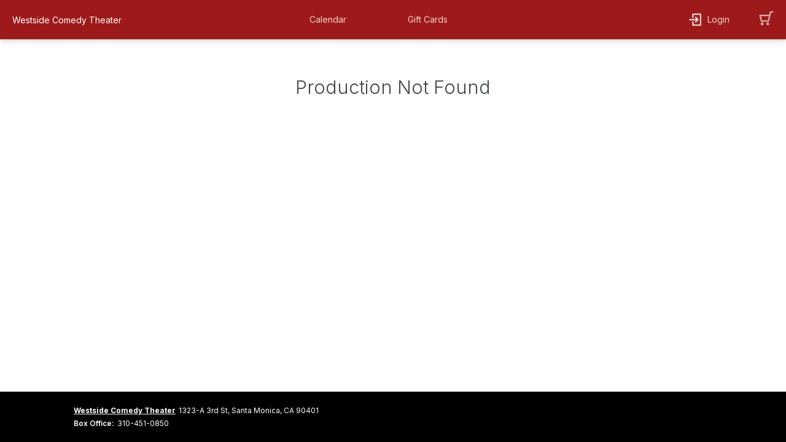

--- FILE ---
content_type: text/html
request_url: https://ci.ovationtix.com/34923/production/1001199
body_size: 937
content:
<html>
	<head>
		<title>AudienceView Professional</title>
		<link rel="shortcut icon" href="/images/favicon.ico?v=1" />
		<link
			rel="apple-touch-icon"
			sizes="180x180"
			href="/images/apple-touch-icon.png"
		/>
		<link
			rel="icon"
			type="image/png"
			sizes="32x32"
			href="/images/favicon.png"
		/>
		<meta charset="UTF-8" />
		<meta
			http-equiv="Cache-Control"
			content="private, no-cache, no-store, must-revalidate, proxy-revalidate"
		/>
		<meta http-equiv="Pragma" content="no-cache" />
		<meta http-equiv="Expires" content="0" />
		<meta
			name="viewport"
			content="width=device-width, initial-scale=1.0, maximum-scale=1.0, user-scalable=no"
		/>
		<meta name="buildType" content="production" />
		<meta name="buildDate" content="Thu Jan 08 2026 16:00:02 GMT+0000 (UTC)" />
		<meta
			name="buildNumber"
			content="'N/A'"
		/>
		<!--scripts and styles injected-->
		<script>
			window.__KNOWN_PAGE_HASH__ = "7d63ef2f07b6a8e3ff0b4835d92640b7e821106c1628f9708b1982e13091840c";
		</script>
	<link href="/styles/main.767ca5d27181a1a5e06d.css" rel="stylesheet"></head>

	<body>
		<div>
			<div id="main"></div>
		</div>
	<script type="text/javascript" src="/scripts/vendor.7182dc1fef5294556239.js"></script><script type="text/javascript" src="/scripts/core~main.27454c70069e35cb4604.js"></script><script type="text/javascript" src="/scripts/core.d819e99d44e01be161d5.js"></script><script type="text/javascript" src="/scripts/main.527c74974f84658a2c06.js"></script><script>(function(){function c(){var b=a.contentDocument||a.contentWindow.document;if(b){var d=b.createElement('script');d.innerHTML="window.__CF$cv$params={r:'9c024756cf0d6c75',t:'MTc2ODc4MzIwNC4wMDAwMDA='};var a=document.createElement('script');a.nonce='';a.src='/cdn-cgi/challenge-platform/scripts/jsd/main.js';document.getElementsByTagName('head')[0].appendChild(a);";b.getElementsByTagName('head')[0].appendChild(d)}}if(document.body){var a=document.createElement('iframe');a.height=1;a.width=1;a.style.position='absolute';a.style.top=0;a.style.left=0;a.style.border='none';a.style.visibility='hidden';document.body.appendChild(a);if('loading'!==document.readyState)c();else if(window.addEventListener)document.addEventListener('DOMContentLoaded',c);else{var e=document.onreadystatechange||function(){};document.onreadystatechange=function(b){e(b);'loading'!==document.readyState&&(document.onreadystatechange=e,c())}}}})();</script></body>
</html>


--- FILE ---
content_type: text/html; charset=utf-8
request_url: https://www.google.com/recaptcha/enterprise/anchor?ar=1&k=6LeSHMwjAAAAAFv6SLuNgZ8leylnEVJDUmoTVTS1&co=aHR0cHM6Ly9jaS5vdmF0aW9udGl4LmNvbTo0NDM.&hl=en&v=PoyoqOPhxBO7pBk68S4YbpHZ&size=invisible&anchor-ms=20000&execute-ms=30000&cb=uj1jl788z4ga
body_size: 48652
content:
<!DOCTYPE HTML><html dir="ltr" lang="en"><head><meta http-equiv="Content-Type" content="text/html; charset=UTF-8">
<meta http-equiv="X-UA-Compatible" content="IE=edge">
<title>reCAPTCHA</title>
<style type="text/css">
/* cyrillic-ext */
@font-face {
  font-family: 'Roboto';
  font-style: normal;
  font-weight: 400;
  font-stretch: 100%;
  src: url(//fonts.gstatic.com/s/roboto/v48/KFO7CnqEu92Fr1ME7kSn66aGLdTylUAMa3GUBHMdazTgWw.woff2) format('woff2');
  unicode-range: U+0460-052F, U+1C80-1C8A, U+20B4, U+2DE0-2DFF, U+A640-A69F, U+FE2E-FE2F;
}
/* cyrillic */
@font-face {
  font-family: 'Roboto';
  font-style: normal;
  font-weight: 400;
  font-stretch: 100%;
  src: url(//fonts.gstatic.com/s/roboto/v48/KFO7CnqEu92Fr1ME7kSn66aGLdTylUAMa3iUBHMdazTgWw.woff2) format('woff2');
  unicode-range: U+0301, U+0400-045F, U+0490-0491, U+04B0-04B1, U+2116;
}
/* greek-ext */
@font-face {
  font-family: 'Roboto';
  font-style: normal;
  font-weight: 400;
  font-stretch: 100%;
  src: url(//fonts.gstatic.com/s/roboto/v48/KFO7CnqEu92Fr1ME7kSn66aGLdTylUAMa3CUBHMdazTgWw.woff2) format('woff2');
  unicode-range: U+1F00-1FFF;
}
/* greek */
@font-face {
  font-family: 'Roboto';
  font-style: normal;
  font-weight: 400;
  font-stretch: 100%;
  src: url(//fonts.gstatic.com/s/roboto/v48/KFO7CnqEu92Fr1ME7kSn66aGLdTylUAMa3-UBHMdazTgWw.woff2) format('woff2');
  unicode-range: U+0370-0377, U+037A-037F, U+0384-038A, U+038C, U+038E-03A1, U+03A3-03FF;
}
/* math */
@font-face {
  font-family: 'Roboto';
  font-style: normal;
  font-weight: 400;
  font-stretch: 100%;
  src: url(//fonts.gstatic.com/s/roboto/v48/KFO7CnqEu92Fr1ME7kSn66aGLdTylUAMawCUBHMdazTgWw.woff2) format('woff2');
  unicode-range: U+0302-0303, U+0305, U+0307-0308, U+0310, U+0312, U+0315, U+031A, U+0326-0327, U+032C, U+032F-0330, U+0332-0333, U+0338, U+033A, U+0346, U+034D, U+0391-03A1, U+03A3-03A9, U+03B1-03C9, U+03D1, U+03D5-03D6, U+03F0-03F1, U+03F4-03F5, U+2016-2017, U+2034-2038, U+203C, U+2040, U+2043, U+2047, U+2050, U+2057, U+205F, U+2070-2071, U+2074-208E, U+2090-209C, U+20D0-20DC, U+20E1, U+20E5-20EF, U+2100-2112, U+2114-2115, U+2117-2121, U+2123-214F, U+2190, U+2192, U+2194-21AE, U+21B0-21E5, U+21F1-21F2, U+21F4-2211, U+2213-2214, U+2216-22FF, U+2308-230B, U+2310, U+2319, U+231C-2321, U+2336-237A, U+237C, U+2395, U+239B-23B7, U+23D0, U+23DC-23E1, U+2474-2475, U+25AF, U+25B3, U+25B7, U+25BD, U+25C1, U+25CA, U+25CC, U+25FB, U+266D-266F, U+27C0-27FF, U+2900-2AFF, U+2B0E-2B11, U+2B30-2B4C, U+2BFE, U+3030, U+FF5B, U+FF5D, U+1D400-1D7FF, U+1EE00-1EEFF;
}
/* symbols */
@font-face {
  font-family: 'Roboto';
  font-style: normal;
  font-weight: 400;
  font-stretch: 100%;
  src: url(//fonts.gstatic.com/s/roboto/v48/KFO7CnqEu92Fr1ME7kSn66aGLdTylUAMaxKUBHMdazTgWw.woff2) format('woff2');
  unicode-range: U+0001-000C, U+000E-001F, U+007F-009F, U+20DD-20E0, U+20E2-20E4, U+2150-218F, U+2190, U+2192, U+2194-2199, U+21AF, U+21E6-21F0, U+21F3, U+2218-2219, U+2299, U+22C4-22C6, U+2300-243F, U+2440-244A, U+2460-24FF, U+25A0-27BF, U+2800-28FF, U+2921-2922, U+2981, U+29BF, U+29EB, U+2B00-2BFF, U+4DC0-4DFF, U+FFF9-FFFB, U+10140-1018E, U+10190-1019C, U+101A0, U+101D0-101FD, U+102E0-102FB, U+10E60-10E7E, U+1D2C0-1D2D3, U+1D2E0-1D37F, U+1F000-1F0FF, U+1F100-1F1AD, U+1F1E6-1F1FF, U+1F30D-1F30F, U+1F315, U+1F31C, U+1F31E, U+1F320-1F32C, U+1F336, U+1F378, U+1F37D, U+1F382, U+1F393-1F39F, U+1F3A7-1F3A8, U+1F3AC-1F3AF, U+1F3C2, U+1F3C4-1F3C6, U+1F3CA-1F3CE, U+1F3D4-1F3E0, U+1F3ED, U+1F3F1-1F3F3, U+1F3F5-1F3F7, U+1F408, U+1F415, U+1F41F, U+1F426, U+1F43F, U+1F441-1F442, U+1F444, U+1F446-1F449, U+1F44C-1F44E, U+1F453, U+1F46A, U+1F47D, U+1F4A3, U+1F4B0, U+1F4B3, U+1F4B9, U+1F4BB, U+1F4BF, U+1F4C8-1F4CB, U+1F4D6, U+1F4DA, U+1F4DF, U+1F4E3-1F4E6, U+1F4EA-1F4ED, U+1F4F7, U+1F4F9-1F4FB, U+1F4FD-1F4FE, U+1F503, U+1F507-1F50B, U+1F50D, U+1F512-1F513, U+1F53E-1F54A, U+1F54F-1F5FA, U+1F610, U+1F650-1F67F, U+1F687, U+1F68D, U+1F691, U+1F694, U+1F698, U+1F6AD, U+1F6B2, U+1F6B9-1F6BA, U+1F6BC, U+1F6C6-1F6CF, U+1F6D3-1F6D7, U+1F6E0-1F6EA, U+1F6F0-1F6F3, U+1F6F7-1F6FC, U+1F700-1F7FF, U+1F800-1F80B, U+1F810-1F847, U+1F850-1F859, U+1F860-1F887, U+1F890-1F8AD, U+1F8B0-1F8BB, U+1F8C0-1F8C1, U+1F900-1F90B, U+1F93B, U+1F946, U+1F984, U+1F996, U+1F9E9, U+1FA00-1FA6F, U+1FA70-1FA7C, U+1FA80-1FA89, U+1FA8F-1FAC6, U+1FACE-1FADC, U+1FADF-1FAE9, U+1FAF0-1FAF8, U+1FB00-1FBFF;
}
/* vietnamese */
@font-face {
  font-family: 'Roboto';
  font-style: normal;
  font-weight: 400;
  font-stretch: 100%;
  src: url(//fonts.gstatic.com/s/roboto/v48/KFO7CnqEu92Fr1ME7kSn66aGLdTylUAMa3OUBHMdazTgWw.woff2) format('woff2');
  unicode-range: U+0102-0103, U+0110-0111, U+0128-0129, U+0168-0169, U+01A0-01A1, U+01AF-01B0, U+0300-0301, U+0303-0304, U+0308-0309, U+0323, U+0329, U+1EA0-1EF9, U+20AB;
}
/* latin-ext */
@font-face {
  font-family: 'Roboto';
  font-style: normal;
  font-weight: 400;
  font-stretch: 100%;
  src: url(//fonts.gstatic.com/s/roboto/v48/KFO7CnqEu92Fr1ME7kSn66aGLdTylUAMa3KUBHMdazTgWw.woff2) format('woff2');
  unicode-range: U+0100-02BA, U+02BD-02C5, U+02C7-02CC, U+02CE-02D7, U+02DD-02FF, U+0304, U+0308, U+0329, U+1D00-1DBF, U+1E00-1E9F, U+1EF2-1EFF, U+2020, U+20A0-20AB, U+20AD-20C0, U+2113, U+2C60-2C7F, U+A720-A7FF;
}
/* latin */
@font-face {
  font-family: 'Roboto';
  font-style: normal;
  font-weight: 400;
  font-stretch: 100%;
  src: url(//fonts.gstatic.com/s/roboto/v48/KFO7CnqEu92Fr1ME7kSn66aGLdTylUAMa3yUBHMdazQ.woff2) format('woff2');
  unicode-range: U+0000-00FF, U+0131, U+0152-0153, U+02BB-02BC, U+02C6, U+02DA, U+02DC, U+0304, U+0308, U+0329, U+2000-206F, U+20AC, U+2122, U+2191, U+2193, U+2212, U+2215, U+FEFF, U+FFFD;
}
/* cyrillic-ext */
@font-face {
  font-family: 'Roboto';
  font-style: normal;
  font-weight: 500;
  font-stretch: 100%;
  src: url(//fonts.gstatic.com/s/roboto/v48/KFO7CnqEu92Fr1ME7kSn66aGLdTylUAMa3GUBHMdazTgWw.woff2) format('woff2');
  unicode-range: U+0460-052F, U+1C80-1C8A, U+20B4, U+2DE0-2DFF, U+A640-A69F, U+FE2E-FE2F;
}
/* cyrillic */
@font-face {
  font-family: 'Roboto';
  font-style: normal;
  font-weight: 500;
  font-stretch: 100%;
  src: url(//fonts.gstatic.com/s/roboto/v48/KFO7CnqEu92Fr1ME7kSn66aGLdTylUAMa3iUBHMdazTgWw.woff2) format('woff2');
  unicode-range: U+0301, U+0400-045F, U+0490-0491, U+04B0-04B1, U+2116;
}
/* greek-ext */
@font-face {
  font-family: 'Roboto';
  font-style: normal;
  font-weight: 500;
  font-stretch: 100%;
  src: url(//fonts.gstatic.com/s/roboto/v48/KFO7CnqEu92Fr1ME7kSn66aGLdTylUAMa3CUBHMdazTgWw.woff2) format('woff2');
  unicode-range: U+1F00-1FFF;
}
/* greek */
@font-face {
  font-family: 'Roboto';
  font-style: normal;
  font-weight: 500;
  font-stretch: 100%;
  src: url(//fonts.gstatic.com/s/roboto/v48/KFO7CnqEu92Fr1ME7kSn66aGLdTylUAMa3-UBHMdazTgWw.woff2) format('woff2');
  unicode-range: U+0370-0377, U+037A-037F, U+0384-038A, U+038C, U+038E-03A1, U+03A3-03FF;
}
/* math */
@font-face {
  font-family: 'Roboto';
  font-style: normal;
  font-weight: 500;
  font-stretch: 100%;
  src: url(//fonts.gstatic.com/s/roboto/v48/KFO7CnqEu92Fr1ME7kSn66aGLdTylUAMawCUBHMdazTgWw.woff2) format('woff2');
  unicode-range: U+0302-0303, U+0305, U+0307-0308, U+0310, U+0312, U+0315, U+031A, U+0326-0327, U+032C, U+032F-0330, U+0332-0333, U+0338, U+033A, U+0346, U+034D, U+0391-03A1, U+03A3-03A9, U+03B1-03C9, U+03D1, U+03D5-03D6, U+03F0-03F1, U+03F4-03F5, U+2016-2017, U+2034-2038, U+203C, U+2040, U+2043, U+2047, U+2050, U+2057, U+205F, U+2070-2071, U+2074-208E, U+2090-209C, U+20D0-20DC, U+20E1, U+20E5-20EF, U+2100-2112, U+2114-2115, U+2117-2121, U+2123-214F, U+2190, U+2192, U+2194-21AE, U+21B0-21E5, U+21F1-21F2, U+21F4-2211, U+2213-2214, U+2216-22FF, U+2308-230B, U+2310, U+2319, U+231C-2321, U+2336-237A, U+237C, U+2395, U+239B-23B7, U+23D0, U+23DC-23E1, U+2474-2475, U+25AF, U+25B3, U+25B7, U+25BD, U+25C1, U+25CA, U+25CC, U+25FB, U+266D-266F, U+27C0-27FF, U+2900-2AFF, U+2B0E-2B11, U+2B30-2B4C, U+2BFE, U+3030, U+FF5B, U+FF5D, U+1D400-1D7FF, U+1EE00-1EEFF;
}
/* symbols */
@font-face {
  font-family: 'Roboto';
  font-style: normal;
  font-weight: 500;
  font-stretch: 100%;
  src: url(//fonts.gstatic.com/s/roboto/v48/KFO7CnqEu92Fr1ME7kSn66aGLdTylUAMaxKUBHMdazTgWw.woff2) format('woff2');
  unicode-range: U+0001-000C, U+000E-001F, U+007F-009F, U+20DD-20E0, U+20E2-20E4, U+2150-218F, U+2190, U+2192, U+2194-2199, U+21AF, U+21E6-21F0, U+21F3, U+2218-2219, U+2299, U+22C4-22C6, U+2300-243F, U+2440-244A, U+2460-24FF, U+25A0-27BF, U+2800-28FF, U+2921-2922, U+2981, U+29BF, U+29EB, U+2B00-2BFF, U+4DC0-4DFF, U+FFF9-FFFB, U+10140-1018E, U+10190-1019C, U+101A0, U+101D0-101FD, U+102E0-102FB, U+10E60-10E7E, U+1D2C0-1D2D3, U+1D2E0-1D37F, U+1F000-1F0FF, U+1F100-1F1AD, U+1F1E6-1F1FF, U+1F30D-1F30F, U+1F315, U+1F31C, U+1F31E, U+1F320-1F32C, U+1F336, U+1F378, U+1F37D, U+1F382, U+1F393-1F39F, U+1F3A7-1F3A8, U+1F3AC-1F3AF, U+1F3C2, U+1F3C4-1F3C6, U+1F3CA-1F3CE, U+1F3D4-1F3E0, U+1F3ED, U+1F3F1-1F3F3, U+1F3F5-1F3F7, U+1F408, U+1F415, U+1F41F, U+1F426, U+1F43F, U+1F441-1F442, U+1F444, U+1F446-1F449, U+1F44C-1F44E, U+1F453, U+1F46A, U+1F47D, U+1F4A3, U+1F4B0, U+1F4B3, U+1F4B9, U+1F4BB, U+1F4BF, U+1F4C8-1F4CB, U+1F4D6, U+1F4DA, U+1F4DF, U+1F4E3-1F4E6, U+1F4EA-1F4ED, U+1F4F7, U+1F4F9-1F4FB, U+1F4FD-1F4FE, U+1F503, U+1F507-1F50B, U+1F50D, U+1F512-1F513, U+1F53E-1F54A, U+1F54F-1F5FA, U+1F610, U+1F650-1F67F, U+1F687, U+1F68D, U+1F691, U+1F694, U+1F698, U+1F6AD, U+1F6B2, U+1F6B9-1F6BA, U+1F6BC, U+1F6C6-1F6CF, U+1F6D3-1F6D7, U+1F6E0-1F6EA, U+1F6F0-1F6F3, U+1F6F7-1F6FC, U+1F700-1F7FF, U+1F800-1F80B, U+1F810-1F847, U+1F850-1F859, U+1F860-1F887, U+1F890-1F8AD, U+1F8B0-1F8BB, U+1F8C0-1F8C1, U+1F900-1F90B, U+1F93B, U+1F946, U+1F984, U+1F996, U+1F9E9, U+1FA00-1FA6F, U+1FA70-1FA7C, U+1FA80-1FA89, U+1FA8F-1FAC6, U+1FACE-1FADC, U+1FADF-1FAE9, U+1FAF0-1FAF8, U+1FB00-1FBFF;
}
/* vietnamese */
@font-face {
  font-family: 'Roboto';
  font-style: normal;
  font-weight: 500;
  font-stretch: 100%;
  src: url(//fonts.gstatic.com/s/roboto/v48/KFO7CnqEu92Fr1ME7kSn66aGLdTylUAMa3OUBHMdazTgWw.woff2) format('woff2');
  unicode-range: U+0102-0103, U+0110-0111, U+0128-0129, U+0168-0169, U+01A0-01A1, U+01AF-01B0, U+0300-0301, U+0303-0304, U+0308-0309, U+0323, U+0329, U+1EA0-1EF9, U+20AB;
}
/* latin-ext */
@font-face {
  font-family: 'Roboto';
  font-style: normal;
  font-weight: 500;
  font-stretch: 100%;
  src: url(//fonts.gstatic.com/s/roboto/v48/KFO7CnqEu92Fr1ME7kSn66aGLdTylUAMa3KUBHMdazTgWw.woff2) format('woff2');
  unicode-range: U+0100-02BA, U+02BD-02C5, U+02C7-02CC, U+02CE-02D7, U+02DD-02FF, U+0304, U+0308, U+0329, U+1D00-1DBF, U+1E00-1E9F, U+1EF2-1EFF, U+2020, U+20A0-20AB, U+20AD-20C0, U+2113, U+2C60-2C7F, U+A720-A7FF;
}
/* latin */
@font-face {
  font-family: 'Roboto';
  font-style: normal;
  font-weight: 500;
  font-stretch: 100%;
  src: url(//fonts.gstatic.com/s/roboto/v48/KFO7CnqEu92Fr1ME7kSn66aGLdTylUAMa3yUBHMdazQ.woff2) format('woff2');
  unicode-range: U+0000-00FF, U+0131, U+0152-0153, U+02BB-02BC, U+02C6, U+02DA, U+02DC, U+0304, U+0308, U+0329, U+2000-206F, U+20AC, U+2122, U+2191, U+2193, U+2212, U+2215, U+FEFF, U+FFFD;
}
/* cyrillic-ext */
@font-face {
  font-family: 'Roboto';
  font-style: normal;
  font-weight: 900;
  font-stretch: 100%;
  src: url(//fonts.gstatic.com/s/roboto/v48/KFO7CnqEu92Fr1ME7kSn66aGLdTylUAMa3GUBHMdazTgWw.woff2) format('woff2');
  unicode-range: U+0460-052F, U+1C80-1C8A, U+20B4, U+2DE0-2DFF, U+A640-A69F, U+FE2E-FE2F;
}
/* cyrillic */
@font-face {
  font-family: 'Roboto';
  font-style: normal;
  font-weight: 900;
  font-stretch: 100%;
  src: url(//fonts.gstatic.com/s/roboto/v48/KFO7CnqEu92Fr1ME7kSn66aGLdTylUAMa3iUBHMdazTgWw.woff2) format('woff2');
  unicode-range: U+0301, U+0400-045F, U+0490-0491, U+04B0-04B1, U+2116;
}
/* greek-ext */
@font-face {
  font-family: 'Roboto';
  font-style: normal;
  font-weight: 900;
  font-stretch: 100%;
  src: url(//fonts.gstatic.com/s/roboto/v48/KFO7CnqEu92Fr1ME7kSn66aGLdTylUAMa3CUBHMdazTgWw.woff2) format('woff2');
  unicode-range: U+1F00-1FFF;
}
/* greek */
@font-face {
  font-family: 'Roboto';
  font-style: normal;
  font-weight: 900;
  font-stretch: 100%;
  src: url(//fonts.gstatic.com/s/roboto/v48/KFO7CnqEu92Fr1ME7kSn66aGLdTylUAMa3-UBHMdazTgWw.woff2) format('woff2');
  unicode-range: U+0370-0377, U+037A-037F, U+0384-038A, U+038C, U+038E-03A1, U+03A3-03FF;
}
/* math */
@font-face {
  font-family: 'Roboto';
  font-style: normal;
  font-weight: 900;
  font-stretch: 100%;
  src: url(//fonts.gstatic.com/s/roboto/v48/KFO7CnqEu92Fr1ME7kSn66aGLdTylUAMawCUBHMdazTgWw.woff2) format('woff2');
  unicode-range: U+0302-0303, U+0305, U+0307-0308, U+0310, U+0312, U+0315, U+031A, U+0326-0327, U+032C, U+032F-0330, U+0332-0333, U+0338, U+033A, U+0346, U+034D, U+0391-03A1, U+03A3-03A9, U+03B1-03C9, U+03D1, U+03D5-03D6, U+03F0-03F1, U+03F4-03F5, U+2016-2017, U+2034-2038, U+203C, U+2040, U+2043, U+2047, U+2050, U+2057, U+205F, U+2070-2071, U+2074-208E, U+2090-209C, U+20D0-20DC, U+20E1, U+20E5-20EF, U+2100-2112, U+2114-2115, U+2117-2121, U+2123-214F, U+2190, U+2192, U+2194-21AE, U+21B0-21E5, U+21F1-21F2, U+21F4-2211, U+2213-2214, U+2216-22FF, U+2308-230B, U+2310, U+2319, U+231C-2321, U+2336-237A, U+237C, U+2395, U+239B-23B7, U+23D0, U+23DC-23E1, U+2474-2475, U+25AF, U+25B3, U+25B7, U+25BD, U+25C1, U+25CA, U+25CC, U+25FB, U+266D-266F, U+27C0-27FF, U+2900-2AFF, U+2B0E-2B11, U+2B30-2B4C, U+2BFE, U+3030, U+FF5B, U+FF5D, U+1D400-1D7FF, U+1EE00-1EEFF;
}
/* symbols */
@font-face {
  font-family: 'Roboto';
  font-style: normal;
  font-weight: 900;
  font-stretch: 100%;
  src: url(//fonts.gstatic.com/s/roboto/v48/KFO7CnqEu92Fr1ME7kSn66aGLdTylUAMaxKUBHMdazTgWw.woff2) format('woff2');
  unicode-range: U+0001-000C, U+000E-001F, U+007F-009F, U+20DD-20E0, U+20E2-20E4, U+2150-218F, U+2190, U+2192, U+2194-2199, U+21AF, U+21E6-21F0, U+21F3, U+2218-2219, U+2299, U+22C4-22C6, U+2300-243F, U+2440-244A, U+2460-24FF, U+25A0-27BF, U+2800-28FF, U+2921-2922, U+2981, U+29BF, U+29EB, U+2B00-2BFF, U+4DC0-4DFF, U+FFF9-FFFB, U+10140-1018E, U+10190-1019C, U+101A0, U+101D0-101FD, U+102E0-102FB, U+10E60-10E7E, U+1D2C0-1D2D3, U+1D2E0-1D37F, U+1F000-1F0FF, U+1F100-1F1AD, U+1F1E6-1F1FF, U+1F30D-1F30F, U+1F315, U+1F31C, U+1F31E, U+1F320-1F32C, U+1F336, U+1F378, U+1F37D, U+1F382, U+1F393-1F39F, U+1F3A7-1F3A8, U+1F3AC-1F3AF, U+1F3C2, U+1F3C4-1F3C6, U+1F3CA-1F3CE, U+1F3D4-1F3E0, U+1F3ED, U+1F3F1-1F3F3, U+1F3F5-1F3F7, U+1F408, U+1F415, U+1F41F, U+1F426, U+1F43F, U+1F441-1F442, U+1F444, U+1F446-1F449, U+1F44C-1F44E, U+1F453, U+1F46A, U+1F47D, U+1F4A3, U+1F4B0, U+1F4B3, U+1F4B9, U+1F4BB, U+1F4BF, U+1F4C8-1F4CB, U+1F4D6, U+1F4DA, U+1F4DF, U+1F4E3-1F4E6, U+1F4EA-1F4ED, U+1F4F7, U+1F4F9-1F4FB, U+1F4FD-1F4FE, U+1F503, U+1F507-1F50B, U+1F50D, U+1F512-1F513, U+1F53E-1F54A, U+1F54F-1F5FA, U+1F610, U+1F650-1F67F, U+1F687, U+1F68D, U+1F691, U+1F694, U+1F698, U+1F6AD, U+1F6B2, U+1F6B9-1F6BA, U+1F6BC, U+1F6C6-1F6CF, U+1F6D3-1F6D7, U+1F6E0-1F6EA, U+1F6F0-1F6F3, U+1F6F7-1F6FC, U+1F700-1F7FF, U+1F800-1F80B, U+1F810-1F847, U+1F850-1F859, U+1F860-1F887, U+1F890-1F8AD, U+1F8B0-1F8BB, U+1F8C0-1F8C1, U+1F900-1F90B, U+1F93B, U+1F946, U+1F984, U+1F996, U+1F9E9, U+1FA00-1FA6F, U+1FA70-1FA7C, U+1FA80-1FA89, U+1FA8F-1FAC6, U+1FACE-1FADC, U+1FADF-1FAE9, U+1FAF0-1FAF8, U+1FB00-1FBFF;
}
/* vietnamese */
@font-face {
  font-family: 'Roboto';
  font-style: normal;
  font-weight: 900;
  font-stretch: 100%;
  src: url(//fonts.gstatic.com/s/roboto/v48/KFO7CnqEu92Fr1ME7kSn66aGLdTylUAMa3OUBHMdazTgWw.woff2) format('woff2');
  unicode-range: U+0102-0103, U+0110-0111, U+0128-0129, U+0168-0169, U+01A0-01A1, U+01AF-01B0, U+0300-0301, U+0303-0304, U+0308-0309, U+0323, U+0329, U+1EA0-1EF9, U+20AB;
}
/* latin-ext */
@font-face {
  font-family: 'Roboto';
  font-style: normal;
  font-weight: 900;
  font-stretch: 100%;
  src: url(//fonts.gstatic.com/s/roboto/v48/KFO7CnqEu92Fr1ME7kSn66aGLdTylUAMa3KUBHMdazTgWw.woff2) format('woff2');
  unicode-range: U+0100-02BA, U+02BD-02C5, U+02C7-02CC, U+02CE-02D7, U+02DD-02FF, U+0304, U+0308, U+0329, U+1D00-1DBF, U+1E00-1E9F, U+1EF2-1EFF, U+2020, U+20A0-20AB, U+20AD-20C0, U+2113, U+2C60-2C7F, U+A720-A7FF;
}
/* latin */
@font-face {
  font-family: 'Roboto';
  font-style: normal;
  font-weight: 900;
  font-stretch: 100%;
  src: url(//fonts.gstatic.com/s/roboto/v48/KFO7CnqEu92Fr1ME7kSn66aGLdTylUAMa3yUBHMdazQ.woff2) format('woff2');
  unicode-range: U+0000-00FF, U+0131, U+0152-0153, U+02BB-02BC, U+02C6, U+02DA, U+02DC, U+0304, U+0308, U+0329, U+2000-206F, U+20AC, U+2122, U+2191, U+2193, U+2212, U+2215, U+FEFF, U+FFFD;
}

</style>
<link rel="stylesheet" type="text/css" href="https://www.gstatic.com/recaptcha/releases/PoyoqOPhxBO7pBk68S4YbpHZ/styles__ltr.css">
<script nonce="tZIJPq29CKayrcoE_YbShw" type="text/javascript">window['__recaptcha_api'] = 'https://www.google.com/recaptcha/enterprise/';</script>
<script type="text/javascript" src="https://www.gstatic.com/recaptcha/releases/PoyoqOPhxBO7pBk68S4YbpHZ/recaptcha__en.js" nonce="tZIJPq29CKayrcoE_YbShw">
      
    </script></head>
<body><div id="rc-anchor-alert" class="rc-anchor-alert"></div>
<input type="hidden" id="recaptcha-token" value="[base64]">
<script type="text/javascript" nonce="tZIJPq29CKayrcoE_YbShw">
      recaptcha.anchor.Main.init("[\x22ainput\x22,[\x22bgdata\x22,\x22\x22,\[base64]/[base64]/[base64]/KE4oMTI0LHYsdi5HKSxMWihsLHYpKTpOKDEyNCx2LGwpLFYpLHYpLFQpKSxGKDE3MSx2KX0scjc9ZnVuY3Rpb24obCl7cmV0dXJuIGx9LEM9ZnVuY3Rpb24obCxWLHYpe04odixsLFYpLFZbYWtdPTI3OTZ9LG49ZnVuY3Rpb24obCxWKXtWLlg9KChWLlg/[base64]/[base64]/[base64]/[base64]/[base64]/[base64]/[base64]/[base64]/[base64]/[base64]/[base64]\\u003d\x22,\[base64]\x22,\x22IU3ChMKSOhJCLBnCk2LDkMKOw7zCvMOow4fCicOwZMK8wpHDphTDoTTDm2ITwqrDscKtfMKrEcKeFnkdwrM/wpA6eB3DqAl4w4vCsDfCl2NmwobDjSHDnUZUw5DDomUOw7kBw67DrCDCoiQ/w77CmHpjK2BtcXjDiCErLcOkTFXCl8OgW8OcwrhEDcK9wqzCjsOAw6TCoQXCnngBLCIaC10/w6jDqhFbWCrCgWhUwozCgsOiw6ZVE8O/[base64]/DnxjDkkvCkMOmwr9KPg7CqmMIwqZaw79Kw6FcJMO3JR1aw4TCgsKQw63CihjCkgjCs03ClW7CgzBhV8OzA0dCKMKCwr7DgR4rw7PCqirDu8KXJsKbP0XDmcKLw4jCpyvDuCI+w5zCsykRQ25nwr9YMcOjBsK3w6LCpn7CjWfCj8KNWMKZFRpebCYWw6/DmsKxw7LCrXBqWwTDmRg4AsO/dAF7XDPDl0zDrRoSwqYYwooxaMKPwrh1w4UPwqN+eMO8eXE9PA/CoVzCpjUtVxwTQxLDqcKOw4k7w7PDo8OQw5tIwpPCqsKZCBFmwqzChDDCtXxXS8OJcsKqwrDCmsKAwpPCoMOjXWPDrMOjb03DpiFSX1JwwqdXwqAkw6fCp8KkwrXCscKtwrEfTj/DmVkHw5bCuMKjeRpow5lVw4B3w6bCmsK3w7rDrcO+aCRXwrwWwqVcaQfCp8K/w6YRwrZ4wr9QewLDoMKMPjcoORvCqMKXKcOcwrDDgMO+SsKmw4IBKMK+wqw3wpfCscK4a1lfwq0Rw59mwrEsw4/DpsKQXcK4wpBydg7CpGMJw54LfScuwq0jw4XDusO5wrbDrMK0w7wHwpZNDFHDrsK2wpfDuEXCisOjYsK3w4/ChcKncMKHCsOkdgDDocK/cXTDh8KhK8OhdmvCmMO6d8OMw6p/QcKNw4XCqW17wrsAfjsjwqTDsG3DscOXwq3DiMK+ER9/w4nDvMObwpnCgUHCpCFQwp9tRcOYfMOMwofCm8KUwqTChn/CkMO+f8KPN8KWwq7DoV9aYXx1RcKGU8K8HcKhwpvCksONw4Elw4pww6PCqgkfwpvCgUXDlXXCkXrCpmopw73DnsKCHMKKwplhVzM7wpXCgsOAM13CrVRVwoMvw6lhPMKsalIgd8KeKm/[base64]/CqcOhIMK6QMOlw41ywqnDpMOLw4/[base64]/w4vDi8OLw6E7w5kvw4djw77Dmxk9WUzCgGkDdsOXO8K+wqPDvB/CpCnCqQoAU8K0woF9ESHCusKCwprCiwrCjMOIw6/[base64]/[base64]/[base64]/DsWBswooHwrBgd0RRwo9kwrYgwo7DuREfw5vCq8K6w7t/fsO9UcO2woQ5wpjCgizCtsOXw6XDgcK4wrUPeMOJw6UBe8KEwqjDn8Kvw4BAb8KewqZ/wrjCvQzCpcKRwptNMMKOQFJYwrPCq8KmOcKZbm9qe8Kyw79FesOiR8KKw6ooDDwQPMKhHMKQw48sPcOfbMODw4x7w7DDmEnDlsOGw5nCj37CqsOSD1vDv8K/[base64]/[base64]/QgJ/wpjCsnTCu2JfCsO8aUrDmMKIImvCtcKHLsOIw69hHwXCpj5ta2fDmzM2wqVPw4TCvGA/wpdGCsKBDUsqNcKUw4FUw6IPXD9UW8OCw4kDHMKASsKPfMOtSyLCpcK+w7VRw5rDq8O1w6DDgsO1TGTDucK0O8O/L8KyJkDDmC/DnMO5w4DCr8OXwoFjw6TDkMOHw6nCoMODAH4sOcK0wppsw6XCqno+UnbDt0ErYsOnw6LCqcOUwo8HAcK9ZcOsYsK9wrvCuDhhdsKAw6rDsl7DhsOgQCALwrjDrBRzMMOtcmXCtsK9w4Nnw5JLwoDDnxVmw4bDhMODw7rDl0NqwqLDrsOeCWVCwp/CiMK5UMKHwoZIIBM9w6I8wrjDmk0CwoXCohZadh7CpCvCoQfDr8KFGMOewrIaVR7CpzPDsiXChj/Dq3V8wrJHwopFw5vCggbDtj3CkcOYPW7CkFfDtMKtLcKsOhxyN3DDhzMSwrjCuMK2w4LCssOmw77DhQjCmGDDrkjDjSfDoMKldsK2wqggwpRNV30owrfCmF8cw5YsOwVHwpd3WMKTMC3DuVtjwq0zV8KwKcK1w6cAw6LDocOFWcO6N8OWMno2w7fDl8KCQQd/XcKBwqcXwqvDvR7DnX/DosKawr8ReiksWnYPwqRzw7AMw6ZBw5BoE1hRDFTCrFgOw4B5w5Rew7bCiMKEw5rDlXbDuMKOHh/Drg7Dt8KrwpxowpcabRbCpsKdCTIlTEx5Vj3DhRxlw6jDlsOfJsOaTMKZbQ0Hw74PwpTDjMO5wq5fMMOLwqVdf8OYw6cUw5I+GT8jwozCuMOWwqzCpsKGX8O2w4sxwoXDuMOswpVdwpg/[base64]/woHDgsOKw7jDnQhsWcO1dULDpcO0w5Iow4TDkMOrBsKqTDfDuCPCvERjwr7CicKww5hlCG0CHsOkKl7ClcOewqjDtFxDYcOWYgnDsF5hw6nCucKwTx7CuHZlwpHDiQPCrCtUAWrCiRE2PAAMbMKRw6vDmS/Ci8KQXDkNwqphw4TCiHsfEsKhIwLDtgkxw6nCrHUKWMOww7PCtAxgej3ClMK2dj9UIR/CoTlbwoFvwo8/[base64]/[base64]/[base64]/[base64]/Dv8OswoNwwpzCgWnCsMOuw4TDk2XCl8ObdcORCsOnMQ3CkMKwN8OuHncLwqZuw6TCg0vDrcO7wrNWwrw4AmhSw6nCucOwwqXDmMKqwpnDgMK2wrdnwoFHOsOKZMO9w7TClMKfw5/DksOOwqsCw7jChwsNYWMFXsO1wr0ZwpLCqW/CpzXCuMO+w4vDlUnChsKcw4cLw5zCgUrDug5Pw79UQcKEcMKeeUrDq8K5wpo3L8KIASkdMcK5wph9wojCjlrCvMK/w5YeBw07w4d8FnUXw5gIWcOGOTDDscOpNTHCrcKYTMOsYz3DolzDt8Odw7PDkMKkVmQowpNfwq02OF9bZsKdMsKBw7TCq8O9MmvCjcO0wrwFw504w4lEwr3CrMKNYsOww6LDpWnDkF/ClsK1PMKBPTQ2w6DDksKXwrPCoC1Kw6fCoMK3w4gRN8OyAcOoBMOkDAlcbMKYw6DDiwx/aMOBfigWVgvDkHPDl8KsS302w7DCv0l2wr93ZiLDszhiwrrDoxrCqF0+Y0hXw7zCpVhea8OcwocnwqrDjQgDw4HCpQBzUMOVQcK/O8OyBsO3a1jDhANqw7vCvjDDogVqfcKRw7kUwo7DoMKMQMOOLyHDqcK1acKkYMK/w7vDrMKnFRFkVsOww4HCuUbCuVcgwrM3QsOiwqvChsOuQjQhd8OEwrjDiXMIWsK8w6XCvVXDj8Oqw4h3S3VdwrbCjXHCrcO+wqQswpfCq8KkworCkxsDZDXCucK7LsOZwoHCtMKDw7gTwo/CksOtKVLDosOwJDDCpsOOf3DCqF7CsMKDc2zCuibDjcKRw4VNP8OxW8KuIcK1XQHDv8OXUcO/GsOtX8K+wrPDicO8UxZyw6bCmsOFDHjCicOHHMKGLMO0wqlXwrNFf8Kqw6fCusOyJMObMC3CuGnCmcOrwpMuwrhGw4tXw4fCqhrDn0rChR/CgjPDncKXe8OVwrvCtsOGwrzDnsO4w6jDjhEsBcK7InnDtwAzw57CqU1Ww596LAvCnDfCkSnCrMKYdMKbVcOpUMOmNDdcBmoqwrR/FsKWw6bCp3olw5UDw5fDlcKSfMK+w4dXw7fDlgzCmTkVEiHDjUfCiSo6wrNKw4ROUGXCqsKhw6XCjsKPwpQEw7LDiMKNw79CwrFbfcOlKMO4DsKwasOxw4PCi8OLw5XDgcK2LFxhKQd6w7jDjsKJEkjCoUx4L8OYAcO3wrjCi8KmGcOPAcK5wpbCocO9wo/[base64]/Csnx+w5/[base64]/FV0YEMOidsKpY17DmcOAGkMFZSHDvmrDusOdw64jwrvDqcKbwphYw6Jow5jCuTrDnMK6EUTCnlfCmEMww63ClcK7wrtiW8O/[base64]/[base64]/Dr8OFQXkow7PCn2kcIsKbw7DCoMOmw5tJYWzChsKqfsK8MxDDlw3CkVvDqsKENSjDnl7CjU3DusKLwqnCmR4OAGRjawoOJ8KhOcK3w7LClknDon0Vw77Cn15WHWfChDfDlcOewq3CknsffsOpw6oBw5ldwpvDocKaw69FRcOzEw4bwpUkw63CgsKgdQADJz4/w78EwpAVwq3DmHPCqcKPw5JyGMOPw5TCtXHCvEjDrcOOX0/DlwBmBRLDg8KcWRp/ZATDnMOCVgtjaMO+w7tPE8OFw67Dkx3DlVNOw559P1w6w6QYf1PCtXvCtzDDo8OYwrbCnywrAAbCrnkuwpbClcKdbUx/Nm7Dhj4nesOrwpTCqGLCgF/Ci8OhwpbDkzbCmGHCncOrwozDmcKZScOjwoldA0sgdkHCiFDCuktBw6/DosONHyAcD8OUwqXDolzDtgRiwrfCoU9+dMOZIWTCgTHCssOHIcKcBzrDhsKlUcK2OcKBw7DDrDpzKVrDtW8RwoxgwqPDpcKNaMKFO8KrMMOew57Dn8O+wq5Yw6ZWw4LDpEPDikQ2eEtVw6Eaw57DkT11SWgWRnw5wok4KlhDJsKEwpbDnDHDjSZUB8OKw7xWw6EJwp/DiMOjwrIoCmvCt8KXLw7DjkoVwoYNwrbDnsKhbcOvw5l2wqbCtHlMD8Kiw5nDpW/DqkDDoMKcw41KwrdvGFZ4wrvDs8KmwqXDtSxSwobDtMKNwqNvdnxBwozDiiDCuB5Jw6TDtQzDlTJpw4LDgEfCrz4Jw5nCjzzDmcK2AMO8W8K0woPDsRfCpMO9DcO4d0xkwprDtjPCg8KhwpLDtsKQYcORwq3DoHoAMcKxw5/CvsKva8OVw5zCh8KfHcKCwpFDw6ZlQjYdGcOzQsKowodXwochw5pGdnFTBG3DhBLDkcKqwpAVw5MGw53DvmN8eynCqlwhJ8O+FkRaWcKpOsKRwoLCu8Oywr/DtWw1DMO5wo3DsMKpSQvCvh4uwqLDocOKP8KlIUMDw6/CpRF4R3cPw5g1w4JeK8OZCsKhLjvDi8KbU37Dk8OnJXPDmsOqFypKACgCZcKKwqsNDH9Rwop+EgfCi1ByHSZIS3AQZDPCs8OYwrjCncOdcsOiJ1vCuSHCiMKqXMK/[base64]/eEtDwr5Pw6JveX1+w5fChSbCtztNdcO/w68MGnc2wrTCkMKnASXDmWMVOxt7TMK+TMOWwrnDlMOHwq4ZL8Omwq3DicOewqhqAXwDf8Kyw7NDUcKGLzHClwDDtQQQKsOdw77Do3ghQV8Awp/Dsk8gwrDDpEduYGMGccOrWRUGw7DCiWXDkcKSV8K7woDCvWNyw7tSPFBwWyLCpsK/w7QDwoPDp8O6FW1SVsOYYS/CkU7DjcOWaWpfS3TCp8KueCxPTWYJw4MuwqTDjgHDtcOJHcO9Z1bDqsKaHgHDsMKsBzcIw4zCjnTDjsOmw7LDqsKwwqoMw67CjcOzdgbCm3jDn2ENwqtuw4PChj8QwpDCjCXCu0J2wpfDlX8CCMO1w57DlQLDuj1ewpZ/w4rDsMKyw7RYNVN8OsKRLMKpL8KWwpcFw7zDlMKfwoEBSCsEDsKNKjcHJFRpwp3DiBDCpWRScTRlw7zCiWEEw5jClXodw7/DvBnCr8KvOsK/HVgkwqPCk8KfwqHDjsOlw7vDv8OswpvCgsKGwpnDinvDuWMWw4UywrjDi2HDhMKXHlsHVRInw5gWODJJw5IzLMOJEnxKcwHCgcObw47DncKww6FKw6dlwp5RYFnCmjzCjcOaSWMxw5l2X8O/KcKJwqAIM8KuwrQvwoxnAXxvw6d8w75lWsO2cD7CqzvDkn5nw7LDgcOCw4DCjsO9wpLDmQfCnTnDu8KHZcOOw6fChMKyQMKlw7DDjVVLwqsobMK/w5ktw6xdwqDDtsOgKMKyw6N7wowKRjTDi8O8wpDDkQAuwqnDhMO/MsOrwol5wqnDtXPDr8KEw57CvsKHARLDjyrDtMOUw6c3wo7Dh8O8wqZSw71rFHPDgxrCi2PCocKLMcKjw5l0bgrCsMKawqITe0jDiMKWw6PCgy/ChcOfwoXDp8OzXDlQXsKTVBbCncKbwqZAbsK7w49uwqwdw7/DqcKZEGvClcKyTTAYG8ODw7IoVlJpGQfCh0TCg0UJwoZtw6J1PQ02CcO1wo5zFC3ChAjDpXdOw65sRxTCucKwLGjDj8K/YFbCk8Kywot2L3BfTz4+AxfCrMOXw7rDvGDCn8OWbsOvwo4nwpUGVMORwqchw47DhcKdP8Kqw4QRw6hPYsKUMcOqw64sDMKaPsOewohWwrEaZCF7Q2wnasK9wo7Dli3CmHM9DjnCp8KPwo3DqsOuwrDDnsK/cSAlw7wDLMO2M23DncK0w7pKw4DCmcOnL8OOwo3CsSY6wqbCpcONwr19OjxbwozDrcKSJgB/bGHDkcKIwrrDnBBZHcK1wr/Du8OIw6bCtMKJGwrCrn7CqsOeEcOBw6xJWXAOfjPDnkJOwpHDlEV/dMOOwqTCicOWWz4ewqo+wp7Duz7Dg18GwowyecOFL04lw43DllXCszZqRkzCjDlUVcKvEsOZwr3Dmkg3woJ0R8OAw6PDjcK5WsKww7DDlsK8wq9Ew71/RsKqwqLCpsKBGQB+esO/[base64]/DoV7CjsOkFMKxVA9twpDDnHvDkiYpV3bCjSLCrcK9w7nDhsO1eklPwqrDvMKxU23ClcOYw7Zbw5l6eMKlKcOzJMKrwpNfQMOnw7lxw5/Dg2VIAjRsDcOKw61/HcO3bQMkEn4rTcKsbMO7wqQcw716wrBUYMOkMcKoPMOEeWrCigldw6Now5fCuMKQchhnMsKvwqIQEVXDpWjCuXvDkBBrPDbCuSYyTMKRKMK2HlLCmMK+wr/Cg2HDusOKw5R/aShzwp5uw5jCj11Vw67DuHYIOxDCtsKHMBQcw50fwps6w5HCnSJQwrbClMKJNg4HNw5Yw7cow4bDo0oRT8O2TgIlw7nCm8OqXsOSJlXClMObPsK+wrLDhMOgTRhweWUUw7fChzkKwo/CsMObworCm8KUNybDin9QdHc9w6fDj8KvNR0hwqHDr8OOYU4lTMKpIwpGw7EswrppGsKZw7lLwrrDjyjDgcOWbsO7DGdjIEd6IcOzw4YTQcOAwo4BwpAOdkQwwrjCsm5Hw4nCs0fDv8OAJMKGwplabMK+AcOtdsOBwqbDh1lKwqXChsOBw7Ebw5/Ds8OVw6LCp3DDi8Ogwq4QLi3DhsO0Sxt6JcOYw5ocw6EGWigEw5I/woRkZmjDmyEXHMKpNcO6DsObwqM8wo8Uw4/Dg2JteFfDsx0/w4NsKwh8McKdw4bDqDEbRkvCvgXCmMO/IcO0w5DDv8O/UBQ1FT94WjnDrW3CmHXDi14fw7sew6p2wrJ6ejxuOcKXUEdyw6JaOhbCp8KRUVDCkMOCa8KlSsOcw4rCisKZw64nw4NrwqFpbMOgSMOmw6jDtsOJw6chXcKtw69swp7Ch8OvOcOvwrtTw6g1S2gzPQgRwo/[base64]/[base64]/CszHCikN2BcOAf2l7w77DjSXCicO8w6osw6BiwoPDosO8w50YRHHDv8OBwoTDkHDDlsKHJsKCw6rDsWfCjkrDv8Onw47DvxZMHMOiCB/Cvj3DnsOnw5TCsTZneUDCjmTDmsOfJMKMwrLDogjCqlvCiCZUwo3ChsOtUDHCpx8ZPgjCgsOBC8KzCFXCvifDmMKOAMOyNsOlwo/DuHk1w6TDkMKbKW0kwofDtCDDkkt3w7RrwrDDgjQtLgLCu2jDggIuMk3DlA/[base64]/wpAVWcKtwqTDp8K4w5ZeBcKiCRMywowmW8Ojw7bDryYewpDDr1IGwoAfw6/CrMO7wr/CjcKmw5TDrm1DwrDChgctKwDCm8Kcw5khT2Z1CUzCjAHCuWRewot0wqHCi1smwr3ClwLCpUjCssK5Pw3DgWzCnkh7VkjCpMKQFBFCw5XDgXzDvDnDg2V3w6XDnsOiwoXDvnZqw7JzTMOPdMK3w5/ChMOYdMKmTMO6wrzDqsKkdcOjIcONNsOrwoTCiMKdw7IMwpHDmj4zw7lowrEbw6p6wo/DpQvDqDnDosOOwrjCuEERwqLDiMOBPipDwrjDvnjCqznDhGnDnEtKwqkyw65aw4M3KTRwIn12fsOjBcOAw5sCw6jChWlHBBEgw5/CksOeOsOKWFVZwrnDs8KCw77Dn8OywoAaw4PDncOyeMOrw43CgMObQiEPw4XCjFPCuDzCmnXCtQ/CklXCgzYrB2BewqQYwp7Cv2pfw7rCr8OcwpXCtsOiwrkjwpgcNsOfwp1TL1YOw6hcN8Kwwpd+w5ZDWSU5wpUlRQzDp8O8PT0JwrvCuiDCocKXwq3Cl8OswpXDo8OwDsKBfsKXwrd5FRlaHnPCusK/dcO/YcKBLMKowrzDuBvCmyvDl1ZqYkh0I8K3WXbCpg3DmQzDgsOYKcObMcOywq0KUlPDv8KmwpjDpsKdNsKQwrZSw47Dn23ClTl2FVp/[base64]/DmcOLEQ3DrsOew7x+w7bCrGzDvz/CocO6JA9jb8KSRMKLwofDn8KnXcOsShZoPysIw7PCpGzCgMOAwobCtcOlCsK6BxfDiTh3wqbCi8OgwpPDjsKyNRvCnVcbwrvChcK6w61QUCfCpgEKw7RUwpbCrwNPH8KFWQPDkcOKw5t5flJ7c8KPw41Ww7/CrMKOw6UAwp/DhApvw6p6LsOyWsOowrB/w6jDncKywpnCk2liGg7Dp3NWMMOCw4bDhmYtMMK4GcKvw77Ct2RWLg7DiMK9CnrCgSMsFsOCw4rCm8K7bFTDu17CpsK7O8OdLnjCuMOrYMOfw5zDkh1Lw7TCjcOAasKCS8OHwqTCsgRMQFnDvS7CqxlTw7Raw47CtsKWWcK/YcK3w5wXLEkowrfCqsKawqXCm8ODw7Z5NDQaXcOAMcOsw6BIVzcgwopXw7PCgcOdw5gow4PDig1ew4/CkEkawpTDisKWAyXDicOOwpwQw4/Dtw/[base64]/J0NwW8OEw5rDqsO3w7XCpyHDg8KKwr3CoQPCv1PDoATCj8K0J3vDqjPCiC3DjR1jw655wo51wrjDuz0XwoXCrHtXwqrCoRTClkLDhBvDpcK+wpwWw6XCvMKBC0/CkE7DrkQZLnXCu8OHwpDCssOuOcKmw7c6wr3Dtj8vw7zCg3pcQcKtw4nCmcK8BcKZwp8DwoXDkcOlTsKQwoLCrD3Cu8OuPjxiCBB/w6rDsxzDiMKewp1vwofCqMK+wqDDvcKUw7olYAIewo9MwpJuH0AgWMK1IXjCmhkGVMOVwo4vw4ZtwoHCgTbCuMKTPn/[base64]/Ds3cLFcKOWV/Con0BwpDDtMKGUsKSwqLDh1PClsKPwrBkwqppasKcw5rDnsKYw7YNw5fCoMKZwrPChVLCvDPCu3DCmsKYw7HDiF3Cp8KvwoPDncOPGxkew4wlwqNyQcODMC7DqsKufHXDjMOCAVXCsx3DjsKwAMO5RloWwpXCtmY7w4sCwrM8w5bCtCDDvMKTCMKtw60TViA/EcOJFMKvDjfCmVxZwrARSHkww6vCkcKAPVjChjXDpMKtEWjCp8OrYDEhOMKUw5/Dnx9zw7PDqMK9w6zCjkkDdcOgQAM9f140w6AWMGtRS8Oxw5h2bWZmXUjDgsO+w7LChsK/w7xhfRB/[base64]/CgMK9wo0hUcOJwrdEPz3DpRfDi3pzd8KYw5Q2e8OXCAUYKRVBDRTDkl1HOsOuIsO2wrIFBEIiwogWw5HCkXhcEcOuccKlfC7CsTRrYcOTw7vCksO/dsO/woVgw7zDgygXf3s+CsKQE3PCuMO4w7ocOMOiwocuDzwTw67Dp8K7wpjDsMOfTMKOw4MoDMK3wqLDmknDsMKrO8Klw6pxw4/DiT4ZTxnCrsKaD0NyHsOVBApMGQvDjQnDscOXw4bDpRcyCz0xPyrCu8Ore8KEOB80wpc1CsOJw4FuD8OvQ8OvwoNaJ3lnw5jDkcOMXW3DvcKWw4t+w7bDksKdw5nDlxbDkMOuwqpdEsK8HlLCqcO9wp/DjhxMHcOIw4Nhwp7DihlXw7DDqMKpwo7DqsK4w5xcw6fCisOdwotOG0RTNnBjSgjCi2ZRNDRZXQRUw6M1w65PKcKUw78uKg7DjcOfAMKew7gww6s0w4rCi8KcZC1xDkvDs0sDwovDmAMew77DiMOST8K7NRvDt8ONX17DqG4Nf0fDq8K3w50ZXcOYwq8/w6JrwpNTw4zDoMKwZcOywpMOw7smZsOBJ8K6w4jDi8KFKkx6w7jChHc7UwldbMKsKhlfwrzDrnLChAYlYMK6fsKzTjXCjFfDu8KBw4zCjsODw6M7LnPCuQE8wrQgUTclF8KGaG81BnXCtB1/[base64]/woDDqmPCkkfCpsKZOMKJChbDlMK/I13DssKTOMOaw6QVwqB5a0gxw6MuF1vCj8Kaw7LDh1xZwoBzQMK2DcO2GcKewrEVKHRdw7PDiMKALcKBw7/Dq8O7eUtcQ8OWw7jDi8K/w63CgMK6M0XCksOdw73DtxDDoDHDiFZGfwbCmcKTwqwLXcKiw4ZjG8O1aMO0w7wnSGXCrQTCtGHDmG/DsMOYCxDChgQ0w5HDih/[base64]/wqXDkCkAHXjCqVlJNxFZw681bU4qw5RvYxzDvsKFGxs7DH8/w7/Cmj5SV8KIw5Alw7/CnsOzFTlJw47Dpzlrw6AjI1fCvG49MMONw7hzw6HCuMOyW8K9MR3DoC5NwrvCo8OdZnd2w6vCs0Utw6LCk0PDmcK4wroyGMKnwqxoZ8OuCjnCsihSwrFSw6EJwoHCrzrDnsKdOUnCgRbDvhjDhS3CkR1DwrAmAk3CpUHDv3Q2JsKUw4vCrMK4DR/Dilp6w6bDtcK8wrFAEVLDtMKmZsOUJsOKwo99BzfDrMKTNQfDu8KrAV1eccOvw4fCrhPCiMOcw4/[base64]/CosKywrPCoxTDrcKyc8OQw43ClmMYBMK1wqNNR8OueQlMbcK3w5wrwpFYw43DvmIIwrrDoGxjT1c4MMKBWC4USVvDlWR+aUlcGiEzThvDm2/DqCXCk23Cv8OlZQjClijDrWtZw67DvR4Qwrtuw4zDnFXDtVd5fgnCuyoowqbDnCDDlcKIcGzDiW1Aw7JeM0TCtsKcw5t/w7zCqCYABRsXwqkvd8O0HGDCksOTwqExUMK7R8KKw7sLw6lPwo19wrXCnsKHWGTClhLCrcK9UsK+w4JMw6PClsOtw53DpCTCowfDvB04FcK8wpQ9w50iwpJYI8OIUcOOw4zDicOTX0zCp3XDjsK6w7vCrGfDssKhw51Kw7ZHwoczw5h+e8KGQ2DCqcOzeH9yK8K/w5hfYlwbw5IAwrXCq0EZcMONwoAOw7VVMcOldcKHwonDnMKQal3CpCPDm3zDoMO7McKEw5sFKAjChzbChcOPwrLChsKNw6DCsErCiMOmw5/Di8OBwobCqsO8E8KnYk8pFD7CsMOXw53DtwxFdxJeAMOjIwcYwofDmTvDgcOxwobDrcOUwqLDoQTDqzwAw73CiR/DiUQlw5zCk8KcWcK2w5zDlMOgw54ewpJXw47ClUUDw7Bcw5JJdMKOwrLCtcO5NsKpw43CkhfCuMKlwqzCh8KsfFHCrMOcw4xAw6dcw5cFw64ew7DDg3zCtcKjw5zDo8KNw47CgsODw4ZPwoXDiSTDiloAwpLDjQ3Dn8OKCCNQSRfDknbCiFVRLVlCw4jCmMKiwq/DmsK2KcKFLCUww5RbwoZUw6jDkcKrw55POcO3dBERL8O8w4ofw4g4fildw508B8O7w7AEwqDCuMKCw7AbwrfDrMO7QsOuLMKQZ8Kcw5fCjcO4wr0mLThfckA3KMKHw6bDmcKzwpDCusOXw7ZZwq01C0Q7XwzDiDlZw40PN8ONwp/CmS3DgsKaRT/CjMKowr/CpMKJJcOSwrjCs8Osw7PDo2PCiWVowp7CnsOPwp5jw6Euw7/CvsKyw7xndsKsNMOqbcKIw5HDu18rQ3gtw4LCjhJ/wrrCnMOWwptiH8Odw7d4w4vDoMKUw4BCwrwVBQRRAsKJw6l5wolObnHDq8KtCRgOw7U5LWLCi8Odw45pJcKbwq/[base64]/CjcO+wrXCqMOFMErDmsKPwodmwqVCwqRZwpQnbcK1ZsOpwog5w7YHNCHCimLClMKHbsO4cTM3wrMyP8KsD1zChj9QZMOFN8O2U8KPO8Krw4TDrMOdw7rCiMKdI8OdasOFw43CsQQjwozDgnPDh8KOVlfCrGUfOsOQUsOEwq/CgREUa8OxDsOLwqp5S8O5C0AtU3/DlwgWwqvDpMKdw6huwqoUOURNLRPCvkjDksKVw6t3WEdRwpjDlAnDs3RHaxEBXMOhw49FDhF/BMOrw4HDucO0TcKNw758HGUHKsONw6BvNsKjw7fDgsOwDMOvIgBlwqzDhFfDk8OlLgTCi8OfEkU1w77Ck1HCs1zCqVdKwp0pwqoXw7B4wqLCuVnCjzXDtyZnw5cGwrkUw7/[base64]/Dq8KFZC/Ds8OAw5BERcKuJsONw4bDnTfDt30wwp/Di0V6w6laPcKtwokhOMKgRcOEBVdOw4Q2SsODVMKYEMKSOcK/[base64]/DnsKbwq19w7bClGDDqw7DiHFFwqrCqUfDoxTCiWUIw5AIC2hCw6rDpg7CrcOxw77DqTPDksOSCsO/BcKfw40FTG4Aw6dMwoU9VjHDoXnClQ3DsTLCsQvCu8K1KcOOw4oowpDDmEvDhcKmwqh0wo/DuMOJFXJRUcO+McKbw4Qywq0fw4FiN0/DiwTDmMOWRz/CosO8P2pIw7hlRMKcw4YSw708UUsQw7jDuRHDgjDDocKKOsO+Xn/Dgmc/[base64]/wpXCgkNZABvCg8O8VsK2HGVCwqBFwqXCtMK5w4fDrTLCsMKRwqHDvABqBUkXJULCkBDDiMOUw7k/[base64]/CmAzDlsOFNcK5G1VjBsK1w5DDgcKywrAbw6bDq8ORVsOGw4Buwq0+UxfDiMK2w7wkDA8ywpoBEhTCj33CvQPDgEpnw7YCDcKKwrvDnTxwwo1SNHDDiyzCtcKbPXYgw40BaMOywrM8Z8OCw5c4HA7CpnTDg0NNwp3CqsKOw5EOw6FwNyHDusO/w5/Dkwtvw5TCiyDDmMKzenZAw58vLMOUw7ZKAsONdMKRa8O8wofCg8K+w65TNsKWwq49UyLCjy4nKnTDsyluZMOFMMOiOWsXw4dEw4/DgMO3WcOPw77DuMOme8OHXMOcWMKbwrfDtkjDgAQbWD8bwojDjcKXBsKjwoLCq8KNZWBbFwBNIsOOEE/DlMOMd3nCszF0f8KOwr7Cu8Orw6BwJsKtCcKqwqMow54FYALDtcOgw7fCksKSKW0Yw7hswoPDhsK4YcO5PcOBSsOYN8K/MCUXwrcJBkg5UW3CnHgnwo/DjCNGw7wwMwUpdMOmCsOXw6ErW8OvLz0mw6gyd8O6wp4YLMONwop/[base64]/[base64]/[base64]/DhcKOLXTCqUfDpMKVaMKXMcOxw74dBMOOK8KKKlXDgjQGKcOUwpnCgwwzw4XDp8OkV8K4SsKyInFFw45tw6N2w6okIy02Xk7Cvg/Co8OVFgs5w6vCqMOwwoLCsTx2w5QWwqfDqk/DkTcowqnCscOCFMOFfsK0w5ZETcKuw5c9wpHCqcOsQkUcXcOWDsK7w4HDoU07w7MZw6nCrHPDoAtySMKLw5Q/[base64]/DAQWw7rDsXt3GsKmw4MKGcKJHEnCpQHCuGbDkmwFCSnCvsOqwpVkBsOWDhvCsMKkSVtqwrLCocKuwqPDoFrDnDBwwp03ecKfF8OMCRMRwpnDqS3DvcOYbEDDp21Hwq/DkcO9wpcQBsK/bwfCvMOpYm7CnDRad8Ole8KWwpzDoMOAUMKAacKWC0BWw6XDiMK1wp7DtsOdFybDosKmw7NyIcKdw4vDjcKywod7FA7Ch8OODRU3WAjDncOKw4/CiMKuS20sasOuCMOLwpwKwoAffXfDssOtwqcOwrHCm3zDhznDssKTE8KGYBwkJcOfwpxbwqHDkDbDtsOkfcOTaUnDtMK6OsKcw7g5ehoJFQBObcOQc1LCu8OKL8Odw7HDsMO2NcO4w7ggwqrDncKEwo8Yw7MpIcOXNiJ3w41BR8OPw4ZuwoJVwpjDkcKfwpvCvF/ChsKuZcKwMGtVc0x+H8KRGsOow4hkwpPDusKmwr/DpsOXwpLCiyhkRAxlKR1IZhhsw5rCkMKeOcOyVjLCl0XDjcOVwp/DphnCucKfwqBvSjXDgxZXwqN1DsOdw4EnwptnG0zDl8OHKsOXwrxRTSQZwozCjsOwGxLCssOhw6fDn3jDnMK6GlEpwr0Mw6E2c8Oswop7THnCqQlww7sjYMOiZVjClhHCjw/ConZbLsKbFsKRLMOAecOpb8O8wpAVL1ErHiTChsOaahrCo8KFwp3DnE/[base64]/CvnrDrMKmM3PDq1VuDW8vw7bCulXCgMK/woXDl2MtwrYmw5spwro9bkfDhQnDhMKxwpvDlMK2ZsKOHGBAThPDgcKPNUzDokkvwqnCs1Zuw6ozBXhiQm9wwoHCv8OOA1U9wpvCqkZBw5wvwpjCi8KZWTzDlMKqwr/[base64]/CtMK3wrY1w53CvsKJHBoLSlEYwrTDp2IYLyLCqGZzw5HDgcKDw6ghJ8O4w619wopwwrQZFi7Cq8KPwp56aMKHwqMvXcKQwpZxwonDmgxCZsKmwqPCi8KOwoNQwpbCvCjDnHcRKw85RlDDvcKcw4wHcnoCw7jDvsKjw6vCrEvCqMO9QkMzwq/DkE93GcOjwrvCpsOtTcOUP8OcwojDnVlyN1fDqTvDscO9wrfDlFfCsMOtP3/[base64]/CtMKQYQdZw5sUG3HDgVDCp8KvXMKZasOvXMKQw5zCuS3Dm3TCkcKPw51Hw7pmFMK4wr3DrCPDg1DDn3vDmk/[base64]/CmcKJWENJXMKeD8OcGcK0w6bCl8OPw5B5L8OhKcOxw6sOH1zDk8KIUV3CrjxUw6Y/w65CM2HCgU1PwoQNbD/[base64]/w4bCl8O7wrwwwoXDj8OIwoTCuMKACVPCimrCvTDDhsKiw5l0aMKfU8O/[base64]/Cmj09BTTDq8Oqwp06wpZ4HcKEw6LDuMKGwpTDpcOqwq7ChcKzJcODwrfClTjCvsKjw6MPWMKGE0swwozCk8Ozw7PCphjDhH18w5DDlncRw5lqw7/CrcOLFRTCusOuwocIwqDChGwfaxXCiE3DmsKsw67CrsKwF8Ksw7FhGsOBw4zDlcOyWybCllDCsE9VwrDCgFHCosK+WQdNABzCv8OAAsOhISTCsnPCoMORwq5WwoDCpSvCpU1jw5DCvW/ClDnCncKRcsOJw5PDhH9Ke3bCn2NCXsOdJMKXZlV3XlTCuFdAZVjCs2Q7w6ZMw5DCocOsVMKuwpXChcOjw4nDoVJScMKuaGnDtCU1w6vDmMKaYGdYVsOcwplgw4sSJHLDpcKJDcO+bBvCkB/DjcK5w7EUB1k4DUsow5gFwoVAwp7DmsKlw4jClxrCkQJTTcKiw78lLxDCncOowoZpGyhHw6MNcsKgLgvCtQU5w5zDthbCpmY7ezM8FiTDogIuwp3Dr8KzEgh0HsK8w7lWYsKzwrDDj0k7CGk9UMOUdMKUw5PCnsO6wpIGwqjDsgzDg8OIwpN8w6wow6cQQ3LCqXwHw6/Ci0LDnMKgRMK8wroZwpTCnMK7aMKqJsK8w5w+VA/DoRooCcOpYMKCIMO6woUCCDDCrcOicsKbw6HDlcOjw4gVdAdOw73Ct8Ksf8ONwq03dHvDiAPCg8OAUsOwG2c8w6fDpsKbw64wWMO9w4JDMMOjwpdMPMK/w4BGV8KvPzcyw69pw4TCkcKpwpHCm8KrUcOGwoTCjQ5iw7vCiCvCj8KVe8KqNMOhwpQXIsK6AMOOw5lxScOiw5zCr8K7AWoew7RyLcOrwosDw71bwrzDjTzCpHXCucK9wpTCqMKvwpLCvQzClcK7w7fCnMKtR8OCQCwkAE0tEn/DjlYJw5vCrzjCiMOpfzchXcKhdhDDnjfClkPDqsO3OsKhSxjCqMKTfSDCnMO3dcONL2nCpUTCtRrDj05/VMKYwoNCw4rCoMOpw63Cpl3ClExLLllLF2BcSMKbHwcjw4DDtsKOBn8aBcOuJyBGw7fCtsODwqJgw6vDoXvDlSXCm8KWQHDDilQFN2tTF28/[base64]/DicO/w4wkwpV9DMOaeR7Du2TCtsO0w6spZ1/[base64]/DqyzCtMOEcMK5OxNXZhnDp8OqNcOiw5jDusKgwqVnw7bDgjA0ME/ClQsfRVs+HVcFw6kyE8O4w4lrDhrClRXDvsOrwqh+wq9EKcKPBG/DrDgtdsOuJBxWworCusOOaMKSb3tAw5dfCGvCksKXbBrDnytNwqjClcKlw4EMw6bDr8OAeMOodV7DjFHCt8OFw57Cv05FwprDsMOtwq3DkToIwpJPw6MRY8OjOcK+wqHDrm9Ew5Qowq/CtSorwrXDjMKEQzXDrsOVI8OyNBkOKWzCnjJGwr/Dk8OncsO9w7vClcOOKi0Cw5FtwqAYIMOZE8KwQCsFJ8KBaXk+w6wSDMOhw6HCslILZsKzasOQG8KVw7MQw5odwovDgcOAw5/CqDJSX2rCrsKsw7wrw7koBwbDiQHDgcOmDULDj8KcwojDpMKWwq/DqBwjBmkHwpRlw6/DtMKBwqhWD8KEworCnTJXwqLDiEPDpgDCjsKuw48vw6t7QU8rwptDHcOMwpQ0JSbCnhvCoTdzw4t3w5R+SxrCpBXDjMKJw4V/MsOawrLDpMOkcD0Fw7Zgb0MZw5cIIsOSw796wog+wrMyTcOYJMK2wrZQUSRsEXbCsx4wLG7DrcKBDMK/YsOOCMKHA18Vw4E4KCXDmXrCjMOjwq/ClcOnwr9TD07DscO7dnfDkQYaYlwLPsK5LcOJI8O1w7fDsiPDiMO2woDDjG4YSiJuw4fCrMKZd8OkO8Kmwp4fw5vCqsKPK8OmwqcJw5nCnyQEAHlNwoHDhQ8tN8OGwrpRw4TDgsO/WTRcOMKNFCrCuhvDqcOtDMKnYBfCuMOiwrnDiATCtsKGaxsXw4R1RDvCongRwrBIJMKYwrhHCcO/RQbCqmZKwol8w6zDmURNwoVcCMOmVBPCkk3CqlZ2EFdOwpMzwoHCsWUiwptPw4deQSfChMOvBsKJwrPCtFMgSyp3VTvDosOPwrLDq8Kkw7JQZcO/dzJ0wpXDlwl1w4fDrMKAJi7DusOrwpMQPH3DsRZMw60NwpXCgUwVY8OtbVp3wqleJMK6w7Ifw5xeBsOFYcKtwrNxIxPCuW3Ct8OSOcObSMKNKMKDw6TCjsK0woYbw53DtGMww4vDjgnCmWRUw7MzNsKRHAfCoMOgw5rDg8OMeMKPcMKtDF8Sw6xlwoIrL8OLw5/[base64]/wrHDnMONLMK/wq9zaAvDgzMawpjDtncIf8KWQcKVdxvCt8OREMOldMKnw51Bw4rCkVPCsMOJfcKiZsOpwoh6KMOAw4xbwp3DncOiVGh3fcO8wopoGsOnK3vDu8OXw6tKf8OzwprCoCTDrFphwoF7w7RiU8KqL8KMKy3ChkdYTMO/wo/[base64]/Ds8OPKsKHw5d0wrHDtMOmJ8ObAyIjGsK5Uz59acKgEsOPSMO+GcOewoLDtUHDu8KSwp7CqDDDpy9mSGXCkB0Vw7Raw5U5woLCrxnDqgrDp8KMEcOtwqxFwqjDt8Knw7PDvngAQMOgJMKvw5zCk8OTHiNJCVvCkXAswo/DmHhTw7PChVPDpQhow5woElnClMOzwqotw73DoFI5HMKaGcK/IcKkbSFFDMK3XsOpw5VJdhXDiHrCs8KvRjdlAwBUwqIeJsKCw5Znw5jCt0Vsw4DDrXzDg8O8w4XDpwPDuDXDryVxw4rCqS5xd8OYEw\\u003d\\u003d\x22],null,[\x22conf\x22,null,\x226LeSHMwjAAAAAFv6SLuNgZ8leylnEVJDUmoTVTS1\x22,0,null,null,null,1,[21,125,63,73,95,87,41,43,42,83,102,105,109,121],[1017145,101],0,null,null,null,null,0,null,0,null,700,1,null,0,\[base64]/76lBhnEnQkZnOKMAhk\\u003d\x22,0,0,null,null,1,null,0,0,null,null,null,0],\x22https://ci.ovationtix.com:443\x22,null,[3,1,1],null,null,null,1,3600,[\x22https://www.google.com/intl/en/policies/privacy/\x22,\x22https://www.google.com/intl/en/policies/terms/\x22],\x22zwQdij33J1okAr3vH/NxfIercVkRKqftUVdkFjss7rw\\u003d\x22,1,0,null,1,1768786810821,0,0,[129,126,180,56,245],null,[89,164],\x22RC-jlxSrY5LPudc0w\x22,null,null,null,null,null,\x220dAFcWeA4wcHrqWvw-cqmHwbqiXEsYsDnVx0Z3QYtqdfBdnIPOroXMOWqWFN8bAE1AkEXniKT9GpYU-nsB3Ci-zL1XwD2NMK47Ug\x22,1768869610943]");
    </script></body></html>

--- FILE ---
content_type: text/html; charset=utf-8
request_url: https://www.google.com/recaptcha/enterprise/anchor?ar=1&k=6LeSHMwjAAAAAFv6SLuNgZ8leylnEVJDUmoTVTS1&co=aHR0cHM6Ly9jaS5vdmF0aW9udGl4LmNvbTo0NDM.&hl=en&v=PoyoqOPhxBO7pBk68S4YbpHZ&size=invisible&anchor-ms=20000&execute-ms=30000&cb=i2c7pini9hez
body_size: 48540
content:
<!DOCTYPE HTML><html dir="ltr" lang="en"><head><meta http-equiv="Content-Type" content="text/html; charset=UTF-8">
<meta http-equiv="X-UA-Compatible" content="IE=edge">
<title>reCAPTCHA</title>
<style type="text/css">
/* cyrillic-ext */
@font-face {
  font-family: 'Roboto';
  font-style: normal;
  font-weight: 400;
  font-stretch: 100%;
  src: url(//fonts.gstatic.com/s/roboto/v48/KFO7CnqEu92Fr1ME7kSn66aGLdTylUAMa3GUBHMdazTgWw.woff2) format('woff2');
  unicode-range: U+0460-052F, U+1C80-1C8A, U+20B4, U+2DE0-2DFF, U+A640-A69F, U+FE2E-FE2F;
}
/* cyrillic */
@font-face {
  font-family: 'Roboto';
  font-style: normal;
  font-weight: 400;
  font-stretch: 100%;
  src: url(//fonts.gstatic.com/s/roboto/v48/KFO7CnqEu92Fr1ME7kSn66aGLdTylUAMa3iUBHMdazTgWw.woff2) format('woff2');
  unicode-range: U+0301, U+0400-045F, U+0490-0491, U+04B0-04B1, U+2116;
}
/* greek-ext */
@font-face {
  font-family: 'Roboto';
  font-style: normal;
  font-weight: 400;
  font-stretch: 100%;
  src: url(//fonts.gstatic.com/s/roboto/v48/KFO7CnqEu92Fr1ME7kSn66aGLdTylUAMa3CUBHMdazTgWw.woff2) format('woff2');
  unicode-range: U+1F00-1FFF;
}
/* greek */
@font-face {
  font-family: 'Roboto';
  font-style: normal;
  font-weight: 400;
  font-stretch: 100%;
  src: url(//fonts.gstatic.com/s/roboto/v48/KFO7CnqEu92Fr1ME7kSn66aGLdTylUAMa3-UBHMdazTgWw.woff2) format('woff2');
  unicode-range: U+0370-0377, U+037A-037F, U+0384-038A, U+038C, U+038E-03A1, U+03A3-03FF;
}
/* math */
@font-face {
  font-family: 'Roboto';
  font-style: normal;
  font-weight: 400;
  font-stretch: 100%;
  src: url(//fonts.gstatic.com/s/roboto/v48/KFO7CnqEu92Fr1ME7kSn66aGLdTylUAMawCUBHMdazTgWw.woff2) format('woff2');
  unicode-range: U+0302-0303, U+0305, U+0307-0308, U+0310, U+0312, U+0315, U+031A, U+0326-0327, U+032C, U+032F-0330, U+0332-0333, U+0338, U+033A, U+0346, U+034D, U+0391-03A1, U+03A3-03A9, U+03B1-03C9, U+03D1, U+03D5-03D6, U+03F0-03F1, U+03F4-03F5, U+2016-2017, U+2034-2038, U+203C, U+2040, U+2043, U+2047, U+2050, U+2057, U+205F, U+2070-2071, U+2074-208E, U+2090-209C, U+20D0-20DC, U+20E1, U+20E5-20EF, U+2100-2112, U+2114-2115, U+2117-2121, U+2123-214F, U+2190, U+2192, U+2194-21AE, U+21B0-21E5, U+21F1-21F2, U+21F4-2211, U+2213-2214, U+2216-22FF, U+2308-230B, U+2310, U+2319, U+231C-2321, U+2336-237A, U+237C, U+2395, U+239B-23B7, U+23D0, U+23DC-23E1, U+2474-2475, U+25AF, U+25B3, U+25B7, U+25BD, U+25C1, U+25CA, U+25CC, U+25FB, U+266D-266F, U+27C0-27FF, U+2900-2AFF, U+2B0E-2B11, U+2B30-2B4C, U+2BFE, U+3030, U+FF5B, U+FF5D, U+1D400-1D7FF, U+1EE00-1EEFF;
}
/* symbols */
@font-face {
  font-family: 'Roboto';
  font-style: normal;
  font-weight: 400;
  font-stretch: 100%;
  src: url(//fonts.gstatic.com/s/roboto/v48/KFO7CnqEu92Fr1ME7kSn66aGLdTylUAMaxKUBHMdazTgWw.woff2) format('woff2');
  unicode-range: U+0001-000C, U+000E-001F, U+007F-009F, U+20DD-20E0, U+20E2-20E4, U+2150-218F, U+2190, U+2192, U+2194-2199, U+21AF, U+21E6-21F0, U+21F3, U+2218-2219, U+2299, U+22C4-22C6, U+2300-243F, U+2440-244A, U+2460-24FF, U+25A0-27BF, U+2800-28FF, U+2921-2922, U+2981, U+29BF, U+29EB, U+2B00-2BFF, U+4DC0-4DFF, U+FFF9-FFFB, U+10140-1018E, U+10190-1019C, U+101A0, U+101D0-101FD, U+102E0-102FB, U+10E60-10E7E, U+1D2C0-1D2D3, U+1D2E0-1D37F, U+1F000-1F0FF, U+1F100-1F1AD, U+1F1E6-1F1FF, U+1F30D-1F30F, U+1F315, U+1F31C, U+1F31E, U+1F320-1F32C, U+1F336, U+1F378, U+1F37D, U+1F382, U+1F393-1F39F, U+1F3A7-1F3A8, U+1F3AC-1F3AF, U+1F3C2, U+1F3C4-1F3C6, U+1F3CA-1F3CE, U+1F3D4-1F3E0, U+1F3ED, U+1F3F1-1F3F3, U+1F3F5-1F3F7, U+1F408, U+1F415, U+1F41F, U+1F426, U+1F43F, U+1F441-1F442, U+1F444, U+1F446-1F449, U+1F44C-1F44E, U+1F453, U+1F46A, U+1F47D, U+1F4A3, U+1F4B0, U+1F4B3, U+1F4B9, U+1F4BB, U+1F4BF, U+1F4C8-1F4CB, U+1F4D6, U+1F4DA, U+1F4DF, U+1F4E3-1F4E6, U+1F4EA-1F4ED, U+1F4F7, U+1F4F9-1F4FB, U+1F4FD-1F4FE, U+1F503, U+1F507-1F50B, U+1F50D, U+1F512-1F513, U+1F53E-1F54A, U+1F54F-1F5FA, U+1F610, U+1F650-1F67F, U+1F687, U+1F68D, U+1F691, U+1F694, U+1F698, U+1F6AD, U+1F6B2, U+1F6B9-1F6BA, U+1F6BC, U+1F6C6-1F6CF, U+1F6D3-1F6D7, U+1F6E0-1F6EA, U+1F6F0-1F6F3, U+1F6F7-1F6FC, U+1F700-1F7FF, U+1F800-1F80B, U+1F810-1F847, U+1F850-1F859, U+1F860-1F887, U+1F890-1F8AD, U+1F8B0-1F8BB, U+1F8C0-1F8C1, U+1F900-1F90B, U+1F93B, U+1F946, U+1F984, U+1F996, U+1F9E9, U+1FA00-1FA6F, U+1FA70-1FA7C, U+1FA80-1FA89, U+1FA8F-1FAC6, U+1FACE-1FADC, U+1FADF-1FAE9, U+1FAF0-1FAF8, U+1FB00-1FBFF;
}
/* vietnamese */
@font-face {
  font-family: 'Roboto';
  font-style: normal;
  font-weight: 400;
  font-stretch: 100%;
  src: url(//fonts.gstatic.com/s/roboto/v48/KFO7CnqEu92Fr1ME7kSn66aGLdTylUAMa3OUBHMdazTgWw.woff2) format('woff2');
  unicode-range: U+0102-0103, U+0110-0111, U+0128-0129, U+0168-0169, U+01A0-01A1, U+01AF-01B0, U+0300-0301, U+0303-0304, U+0308-0309, U+0323, U+0329, U+1EA0-1EF9, U+20AB;
}
/* latin-ext */
@font-face {
  font-family: 'Roboto';
  font-style: normal;
  font-weight: 400;
  font-stretch: 100%;
  src: url(//fonts.gstatic.com/s/roboto/v48/KFO7CnqEu92Fr1ME7kSn66aGLdTylUAMa3KUBHMdazTgWw.woff2) format('woff2');
  unicode-range: U+0100-02BA, U+02BD-02C5, U+02C7-02CC, U+02CE-02D7, U+02DD-02FF, U+0304, U+0308, U+0329, U+1D00-1DBF, U+1E00-1E9F, U+1EF2-1EFF, U+2020, U+20A0-20AB, U+20AD-20C0, U+2113, U+2C60-2C7F, U+A720-A7FF;
}
/* latin */
@font-face {
  font-family: 'Roboto';
  font-style: normal;
  font-weight: 400;
  font-stretch: 100%;
  src: url(//fonts.gstatic.com/s/roboto/v48/KFO7CnqEu92Fr1ME7kSn66aGLdTylUAMa3yUBHMdazQ.woff2) format('woff2');
  unicode-range: U+0000-00FF, U+0131, U+0152-0153, U+02BB-02BC, U+02C6, U+02DA, U+02DC, U+0304, U+0308, U+0329, U+2000-206F, U+20AC, U+2122, U+2191, U+2193, U+2212, U+2215, U+FEFF, U+FFFD;
}
/* cyrillic-ext */
@font-face {
  font-family: 'Roboto';
  font-style: normal;
  font-weight: 500;
  font-stretch: 100%;
  src: url(//fonts.gstatic.com/s/roboto/v48/KFO7CnqEu92Fr1ME7kSn66aGLdTylUAMa3GUBHMdazTgWw.woff2) format('woff2');
  unicode-range: U+0460-052F, U+1C80-1C8A, U+20B4, U+2DE0-2DFF, U+A640-A69F, U+FE2E-FE2F;
}
/* cyrillic */
@font-face {
  font-family: 'Roboto';
  font-style: normal;
  font-weight: 500;
  font-stretch: 100%;
  src: url(//fonts.gstatic.com/s/roboto/v48/KFO7CnqEu92Fr1ME7kSn66aGLdTylUAMa3iUBHMdazTgWw.woff2) format('woff2');
  unicode-range: U+0301, U+0400-045F, U+0490-0491, U+04B0-04B1, U+2116;
}
/* greek-ext */
@font-face {
  font-family: 'Roboto';
  font-style: normal;
  font-weight: 500;
  font-stretch: 100%;
  src: url(//fonts.gstatic.com/s/roboto/v48/KFO7CnqEu92Fr1ME7kSn66aGLdTylUAMa3CUBHMdazTgWw.woff2) format('woff2');
  unicode-range: U+1F00-1FFF;
}
/* greek */
@font-face {
  font-family: 'Roboto';
  font-style: normal;
  font-weight: 500;
  font-stretch: 100%;
  src: url(//fonts.gstatic.com/s/roboto/v48/KFO7CnqEu92Fr1ME7kSn66aGLdTylUAMa3-UBHMdazTgWw.woff2) format('woff2');
  unicode-range: U+0370-0377, U+037A-037F, U+0384-038A, U+038C, U+038E-03A1, U+03A3-03FF;
}
/* math */
@font-face {
  font-family: 'Roboto';
  font-style: normal;
  font-weight: 500;
  font-stretch: 100%;
  src: url(//fonts.gstatic.com/s/roboto/v48/KFO7CnqEu92Fr1ME7kSn66aGLdTylUAMawCUBHMdazTgWw.woff2) format('woff2');
  unicode-range: U+0302-0303, U+0305, U+0307-0308, U+0310, U+0312, U+0315, U+031A, U+0326-0327, U+032C, U+032F-0330, U+0332-0333, U+0338, U+033A, U+0346, U+034D, U+0391-03A1, U+03A3-03A9, U+03B1-03C9, U+03D1, U+03D5-03D6, U+03F0-03F1, U+03F4-03F5, U+2016-2017, U+2034-2038, U+203C, U+2040, U+2043, U+2047, U+2050, U+2057, U+205F, U+2070-2071, U+2074-208E, U+2090-209C, U+20D0-20DC, U+20E1, U+20E5-20EF, U+2100-2112, U+2114-2115, U+2117-2121, U+2123-214F, U+2190, U+2192, U+2194-21AE, U+21B0-21E5, U+21F1-21F2, U+21F4-2211, U+2213-2214, U+2216-22FF, U+2308-230B, U+2310, U+2319, U+231C-2321, U+2336-237A, U+237C, U+2395, U+239B-23B7, U+23D0, U+23DC-23E1, U+2474-2475, U+25AF, U+25B3, U+25B7, U+25BD, U+25C1, U+25CA, U+25CC, U+25FB, U+266D-266F, U+27C0-27FF, U+2900-2AFF, U+2B0E-2B11, U+2B30-2B4C, U+2BFE, U+3030, U+FF5B, U+FF5D, U+1D400-1D7FF, U+1EE00-1EEFF;
}
/* symbols */
@font-face {
  font-family: 'Roboto';
  font-style: normal;
  font-weight: 500;
  font-stretch: 100%;
  src: url(//fonts.gstatic.com/s/roboto/v48/KFO7CnqEu92Fr1ME7kSn66aGLdTylUAMaxKUBHMdazTgWw.woff2) format('woff2');
  unicode-range: U+0001-000C, U+000E-001F, U+007F-009F, U+20DD-20E0, U+20E2-20E4, U+2150-218F, U+2190, U+2192, U+2194-2199, U+21AF, U+21E6-21F0, U+21F3, U+2218-2219, U+2299, U+22C4-22C6, U+2300-243F, U+2440-244A, U+2460-24FF, U+25A0-27BF, U+2800-28FF, U+2921-2922, U+2981, U+29BF, U+29EB, U+2B00-2BFF, U+4DC0-4DFF, U+FFF9-FFFB, U+10140-1018E, U+10190-1019C, U+101A0, U+101D0-101FD, U+102E0-102FB, U+10E60-10E7E, U+1D2C0-1D2D3, U+1D2E0-1D37F, U+1F000-1F0FF, U+1F100-1F1AD, U+1F1E6-1F1FF, U+1F30D-1F30F, U+1F315, U+1F31C, U+1F31E, U+1F320-1F32C, U+1F336, U+1F378, U+1F37D, U+1F382, U+1F393-1F39F, U+1F3A7-1F3A8, U+1F3AC-1F3AF, U+1F3C2, U+1F3C4-1F3C6, U+1F3CA-1F3CE, U+1F3D4-1F3E0, U+1F3ED, U+1F3F1-1F3F3, U+1F3F5-1F3F7, U+1F408, U+1F415, U+1F41F, U+1F426, U+1F43F, U+1F441-1F442, U+1F444, U+1F446-1F449, U+1F44C-1F44E, U+1F453, U+1F46A, U+1F47D, U+1F4A3, U+1F4B0, U+1F4B3, U+1F4B9, U+1F4BB, U+1F4BF, U+1F4C8-1F4CB, U+1F4D6, U+1F4DA, U+1F4DF, U+1F4E3-1F4E6, U+1F4EA-1F4ED, U+1F4F7, U+1F4F9-1F4FB, U+1F4FD-1F4FE, U+1F503, U+1F507-1F50B, U+1F50D, U+1F512-1F513, U+1F53E-1F54A, U+1F54F-1F5FA, U+1F610, U+1F650-1F67F, U+1F687, U+1F68D, U+1F691, U+1F694, U+1F698, U+1F6AD, U+1F6B2, U+1F6B9-1F6BA, U+1F6BC, U+1F6C6-1F6CF, U+1F6D3-1F6D7, U+1F6E0-1F6EA, U+1F6F0-1F6F3, U+1F6F7-1F6FC, U+1F700-1F7FF, U+1F800-1F80B, U+1F810-1F847, U+1F850-1F859, U+1F860-1F887, U+1F890-1F8AD, U+1F8B0-1F8BB, U+1F8C0-1F8C1, U+1F900-1F90B, U+1F93B, U+1F946, U+1F984, U+1F996, U+1F9E9, U+1FA00-1FA6F, U+1FA70-1FA7C, U+1FA80-1FA89, U+1FA8F-1FAC6, U+1FACE-1FADC, U+1FADF-1FAE9, U+1FAF0-1FAF8, U+1FB00-1FBFF;
}
/* vietnamese */
@font-face {
  font-family: 'Roboto';
  font-style: normal;
  font-weight: 500;
  font-stretch: 100%;
  src: url(//fonts.gstatic.com/s/roboto/v48/KFO7CnqEu92Fr1ME7kSn66aGLdTylUAMa3OUBHMdazTgWw.woff2) format('woff2');
  unicode-range: U+0102-0103, U+0110-0111, U+0128-0129, U+0168-0169, U+01A0-01A1, U+01AF-01B0, U+0300-0301, U+0303-0304, U+0308-0309, U+0323, U+0329, U+1EA0-1EF9, U+20AB;
}
/* latin-ext */
@font-face {
  font-family: 'Roboto';
  font-style: normal;
  font-weight: 500;
  font-stretch: 100%;
  src: url(//fonts.gstatic.com/s/roboto/v48/KFO7CnqEu92Fr1ME7kSn66aGLdTylUAMa3KUBHMdazTgWw.woff2) format('woff2');
  unicode-range: U+0100-02BA, U+02BD-02C5, U+02C7-02CC, U+02CE-02D7, U+02DD-02FF, U+0304, U+0308, U+0329, U+1D00-1DBF, U+1E00-1E9F, U+1EF2-1EFF, U+2020, U+20A0-20AB, U+20AD-20C0, U+2113, U+2C60-2C7F, U+A720-A7FF;
}
/* latin */
@font-face {
  font-family: 'Roboto';
  font-style: normal;
  font-weight: 500;
  font-stretch: 100%;
  src: url(//fonts.gstatic.com/s/roboto/v48/KFO7CnqEu92Fr1ME7kSn66aGLdTylUAMa3yUBHMdazQ.woff2) format('woff2');
  unicode-range: U+0000-00FF, U+0131, U+0152-0153, U+02BB-02BC, U+02C6, U+02DA, U+02DC, U+0304, U+0308, U+0329, U+2000-206F, U+20AC, U+2122, U+2191, U+2193, U+2212, U+2215, U+FEFF, U+FFFD;
}
/* cyrillic-ext */
@font-face {
  font-family: 'Roboto';
  font-style: normal;
  font-weight: 900;
  font-stretch: 100%;
  src: url(//fonts.gstatic.com/s/roboto/v48/KFO7CnqEu92Fr1ME7kSn66aGLdTylUAMa3GUBHMdazTgWw.woff2) format('woff2');
  unicode-range: U+0460-052F, U+1C80-1C8A, U+20B4, U+2DE0-2DFF, U+A640-A69F, U+FE2E-FE2F;
}
/* cyrillic */
@font-face {
  font-family: 'Roboto';
  font-style: normal;
  font-weight: 900;
  font-stretch: 100%;
  src: url(//fonts.gstatic.com/s/roboto/v48/KFO7CnqEu92Fr1ME7kSn66aGLdTylUAMa3iUBHMdazTgWw.woff2) format('woff2');
  unicode-range: U+0301, U+0400-045F, U+0490-0491, U+04B0-04B1, U+2116;
}
/* greek-ext */
@font-face {
  font-family: 'Roboto';
  font-style: normal;
  font-weight: 900;
  font-stretch: 100%;
  src: url(//fonts.gstatic.com/s/roboto/v48/KFO7CnqEu92Fr1ME7kSn66aGLdTylUAMa3CUBHMdazTgWw.woff2) format('woff2');
  unicode-range: U+1F00-1FFF;
}
/* greek */
@font-face {
  font-family: 'Roboto';
  font-style: normal;
  font-weight: 900;
  font-stretch: 100%;
  src: url(//fonts.gstatic.com/s/roboto/v48/KFO7CnqEu92Fr1ME7kSn66aGLdTylUAMa3-UBHMdazTgWw.woff2) format('woff2');
  unicode-range: U+0370-0377, U+037A-037F, U+0384-038A, U+038C, U+038E-03A1, U+03A3-03FF;
}
/* math */
@font-face {
  font-family: 'Roboto';
  font-style: normal;
  font-weight: 900;
  font-stretch: 100%;
  src: url(//fonts.gstatic.com/s/roboto/v48/KFO7CnqEu92Fr1ME7kSn66aGLdTylUAMawCUBHMdazTgWw.woff2) format('woff2');
  unicode-range: U+0302-0303, U+0305, U+0307-0308, U+0310, U+0312, U+0315, U+031A, U+0326-0327, U+032C, U+032F-0330, U+0332-0333, U+0338, U+033A, U+0346, U+034D, U+0391-03A1, U+03A3-03A9, U+03B1-03C9, U+03D1, U+03D5-03D6, U+03F0-03F1, U+03F4-03F5, U+2016-2017, U+2034-2038, U+203C, U+2040, U+2043, U+2047, U+2050, U+2057, U+205F, U+2070-2071, U+2074-208E, U+2090-209C, U+20D0-20DC, U+20E1, U+20E5-20EF, U+2100-2112, U+2114-2115, U+2117-2121, U+2123-214F, U+2190, U+2192, U+2194-21AE, U+21B0-21E5, U+21F1-21F2, U+21F4-2211, U+2213-2214, U+2216-22FF, U+2308-230B, U+2310, U+2319, U+231C-2321, U+2336-237A, U+237C, U+2395, U+239B-23B7, U+23D0, U+23DC-23E1, U+2474-2475, U+25AF, U+25B3, U+25B7, U+25BD, U+25C1, U+25CA, U+25CC, U+25FB, U+266D-266F, U+27C0-27FF, U+2900-2AFF, U+2B0E-2B11, U+2B30-2B4C, U+2BFE, U+3030, U+FF5B, U+FF5D, U+1D400-1D7FF, U+1EE00-1EEFF;
}
/* symbols */
@font-face {
  font-family: 'Roboto';
  font-style: normal;
  font-weight: 900;
  font-stretch: 100%;
  src: url(//fonts.gstatic.com/s/roboto/v48/KFO7CnqEu92Fr1ME7kSn66aGLdTylUAMaxKUBHMdazTgWw.woff2) format('woff2');
  unicode-range: U+0001-000C, U+000E-001F, U+007F-009F, U+20DD-20E0, U+20E2-20E4, U+2150-218F, U+2190, U+2192, U+2194-2199, U+21AF, U+21E6-21F0, U+21F3, U+2218-2219, U+2299, U+22C4-22C6, U+2300-243F, U+2440-244A, U+2460-24FF, U+25A0-27BF, U+2800-28FF, U+2921-2922, U+2981, U+29BF, U+29EB, U+2B00-2BFF, U+4DC0-4DFF, U+FFF9-FFFB, U+10140-1018E, U+10190-1019C, U+101A0, U+101D0-101FD, U+102E0-102FB, U+10E60-10E7E, U+1D2C0-1D2D3, U+1D2E0-1D37F, U+1F000-1F0FF, U+1F100-1F1AD, U+1F1E6-1F1FF, U+1F30D-1F30F, U+1F315, U+1F31C, U+1F31E, U+1F320-1F32C, U+1F336, U+1F378, U+1F37D, U+1F382, U+1F393-1F39F, U+1F3A7-1F3A8, U+1F3AC-1F3AF, U+1F3C2, U+1F3C4-1F3C6, U+1F3CA-1F3CE, U+1F3D4-1F3E0, U+1F3ED, U+1F3F1-1F3F3, U+1F3F5-1F3F7, U+1F408, U+1F415, U+1F41F, U+1F426, U+1F43F, U+1F441-1F442, U+1F444, U+1F446-1F449, U+1F44C-1F44E, U+1F453, U+1F46A, U+1F47D, U+1F4A3, U+1F4B0, U+1F4B3, U+1F4B9, U+1F4BB, U+1F4BF, U+1F4C8-1F4CB, U+1F4D6, U+1F4DA, U+1F4DF, U+1F4E3-1F4E6, U+1F4EA-1F4ED, U+1F4F7, U+1F4F9-1F4FB, U+1F4FD-1F4FE, U+1F503, U+1F507-1F50B, U+1F50D, U+1F512-1F513, U+1F53E-1F54A, U+1F54F-1F5FA, U+1F610, U+1F650-1F67F, U+1F687, U+1F68D, U+1F691, U+1F694, U+1F698, U+1F6AD, U+1F6B2, U+1F6B9-1F6BA, U+1F6BC, U+1F6C6-1F6CF, U+1F6D3-1F6D7, U+1F6E0-1F6EA, U+1F6F0-1F6F3, U+1F6F7-1F6FC, U+1F700-1F7FF, U+1F800-1F80B, U+1F810-1F847, U+1F850-1F859, U+1F860-1F887, U+1F890-1F8AD, U+1F8B0-1F8BB, U+1F8C0-1F8C1, U+1F900-1F90B, U+1F93B, U+1F946, U+1F984, U+1F996, U+1F9E9, U+1FA00-1FA6F, U+1FA70-1FA7C, U+1FA80-1FA89, U+1FA8F-1FAC6, U+1FACE-1FADC, U+1FADF-1FAE9, U+1FAF0-1FAF8, U+1FB00-1FBFF;
}
/* vietnamese */
@font-face {
  font-family: 'Roboto';
  font-style: normal;
  font-weight: 900;
  font-stretch: 100%;
  src: url(//fonts.gstatic.com/s/roboto/v48/KFO7CnqEu92Fr1ME7kSn66aGLdTylUAMa3OUBHMdazTgWw.woff2) format('woff2');
  unicode-range: U+0102-0103, U+0110-0111, U+0128-0129, U+0168-0169, U+01A0-01A1, U+01AF-01B0, U+0300-0301, U+0303-0304, U+0308-0309, U+0323, U+0329, U+1EA0-1EF9, U+20AB;
}
/* latin-ext */
@font-face {
  font-family: 'Roboto';
  font-style: normal;
  font-weight: 900;
  font-stretch: 100%;
  src: url(//fonts.gstatic.com/s/roboto/v48/KFO7CnqEu92Fr1ME7kSn66aGLdTylUAMa3KUBHMdazTgWw.woff2) format('woff2');
  unicode-range: U+0100-02BA, U+02BD-02C5, U+02C7-02CC, U+02CE-02D7, U+02DD-02FF, U+0304, U+0308, U+0329, U+1D00-1DBF, U+1E00-1E9F, U+1EF2-1EFF, U+2020, U+20A0-20AB, U+20AD-20C0, U+2113, U+2C60-2C7F, U+A720-A7FF;
}
/* latin */
@font-face {
  font-family: 'Roboto';
  font-style: normal;
  font-weight: 900;
  font-stretch: 100%;
  src: url(//fonts.gstatic.com/s/roboto/v48/KFO7CnqEu92Fr1ME7kSn66aGLdTylUAMa3yUBHMdazQ.woff2) format('woff2');
  unicode-range: U+0000-00FF, U+0131, U+0152-0153, U+02BB-02BC, U+02C6, U+02DA, U+02DC, U+0304, U+0308, U+0329, U+2000-206F, U+20AC, U+2122, U+2191, U+2193, U+2212, U+2215, U+FEFF, U+FFFD;
}

</style>
<link rel="stylesheet" type="text/css" href="https://www.gstatic.com/recaptcha/releases/PoyoqOPhxBO7pBk68S4YbpHZ/styles__ltr.css">
<script nonce="B6Si5OcxJ2QZwM1yR0-DlQ" type="text/javascript">window['__recaptcha_api'] = 'https://www.google.com/recaptcha/enterprise/';</script>
<script type="text/javascript" src="https://www.gstatic.com/recaptcha/releases/PoyoqOPhxBO7pBk68S4YbpHZ/recaptcha__en.js" nonce="B6Si5OcxJ2QZwM1yR0-DlQ">
      
    </script></head>
<body><div id="rc-anchor-alert" class="rc-anchor-alert"></div>
<input type="hidden" id="recaptcha-token" value="[base64]">
<script type="text/javascript" nonce="B6Si5OcxJ2QZwM1yR0-DlQ">
      recaptcha.anchor.Main.init("[\x22ainput\x22,[\x22bgdata\x22,\x22\x22,\[base64]/[base64]/[base64]/KE4oMTI0LHYsdi5HKSxMWihsLHYpKTpOKDEyNCx2LGwpLFYpLHYpLFQpKSxGKDE3MSx2KX0scjc9ZnVuY3Rpb24obCl7cmV0dXJuIGx9LEM9ZnVuY3Rpb24obCxWLHYpe04odixsLFYpLFZbYWtdPTI3OTZ9LG49ZnVuY3Rpb24obCxWKXtWLlg9KChWLlg/[base64]/[base64]/[base64]/[base64]/[base64]/[base64]/[base64]/[base64]/[base64]/[base64]/[base64]\\u003d\x22,\[base64]\\u003d\x22,\[base64]/Dk8KyWWg6wrxJIMOHwoDDgcOBw5hJD0ERwpB9XsKNEzvDicK1wpMlw7TDgsOxC8KZEsO/Z8OtKsKrw7LDjsOBwr7DjBHCsMOXQcOCwrg+DnrDrR7CgcOPw7rCvcKJw5HCsXjCl8ONwqE3QsKMYcKLXUsRw61Sw5YhfHYAGMOLUTHDqS3CosOLSBLCgT7Dv3oKH8OawrHCi8O/w6RTw6w0w5RuUcOiasKGR8Ktwo80dMKSwrIPPz/CocKjZMKvwqvCg8OMEMK2PC3CnGRUw4pifSHCig4HOsKMwqzDm33DnBV8McO5Z1zCjCTCosOAdcOwwo/[base64]/wrnDpsK5BMOhw6Frw7UTw4dNP8OCw7HCjsOzw5rCgsOgwocEEsOhOlzChiRhwr8mw6pyBcKeJBxRAgTCkMKXVw5rHn9wwqYpwpzCqB3CpnJuwpEULcOfeMOqwoNBdcOcDmk/wq/ChsKjTMOrwr/DqkZaA8KGw4jCrsOuUCTDuMOqUMORw6bDjMK4BMOKSsOSwrXDu20Pw7wOwqnDrlp9TsKRbih0w7zCjwfCucOHQMO/XcOvw6zCjcOLRMKMwo/DnMOnwoB3ZkMDwqnCisK7w5tgfsOWSMKpwolXcsKlwqFaw6nCucOwc8OYw57DsMKzAW7Dmg/DgcKew7jCvcKNa0twCsOGRsOrwpQOwpQwL3kkBAxIwqzCh2vCq8K5cSzDo0vClEUyVHXDiz4FC8KncsOFEEXCp0vDsMKYwp9lwrM0BATCtsKTw7ADDELCjBLDuEtTJMO/[base64]/Cl8Kdwotiwq/DuMOTc8KxwpAVRiV7wo/[base64]/Dq38Dw6LDmDF9woLCrsOzw4bCojjDnsKSw7FlwpnDl8OzwpIww5Rqwr7DlxfCv8OtYlYZesOVFUk5BsOSwoPCuMOHw5DCmsK8wprCmcKHc0XDuMKBwqvDhcO3I2Nww4FkGBFbHcOvD8OFYcKBwoBVwr9LHx4Cw6/DtktLwqIbw6nDtDpAwpDDmMOJw7bCqCxpVjlgWHrClcOAIiYawqFkbMKUw6R9ZsKUNMKwwrHCp33Dn8OMwrjCiQJvw5nDlyHCvMOmfMKWwobDlw1jw6A+PsOOw5oXGBDChhZBS8Oow4jDrcOCw7nDtV9awqpgABXCvR/CrWnDmcOWPAYZw7/[base64]/[base64]/CnC/ChXs7KWlrw5vCgcOHJxjDrcONwoFMwrfDisOhwo7CpMORw5rClsOBwpDCiMORPcODa8KYwrLCj1Vrw5jCoAcIf8OdDgsQA8Oaw6p2wqxmw6LDkMOsYmVWwr8IaMO/[base64]/[base64]/[base64]/DrhTCoMKRWQzCssKAwpnCjsKwesObUMKqDMKUakfDgcODe0wzw7JSbsOTw7I7wqzDicKnDBFjwpowZsKPRMOmSmTDrm/DosOzLsOYU8KtccKOUSFTw6kpwp4Xw6FaXMOAw7nCrGHDn8OSw4HCiMKRw7HCicOfw7DCt8O/w6rCmBJ0YFRuc8KswrJJa2rCrWbDvyDCs8KbCsK7wrwxIMKNU8KeDsKJYjc1MMOwC3lOHSLCuh7DvD1LLMOXw6XDt8OWw4ofH1TDqHc4wrLDuDLCnQ8MwqXChcKMEibCnkXCjMKidTDDgFnDrsO2PMKBGMKAw4/DicODwqZow5rCgcOrXhzCsDDCjW/CqE1Ew7fCh1YpZSsCCMO2YcK6w4PDgcOZOcOMw49FM8O4wqXDjsOWw7jDncKiwrrCrT/CnTfCuUllYW/DnjfCgy/CosO7KcKPfUwRGnDCg8OlMHLDqsK+w47Dk8OgGxE0wqHDqCvDo8K+wq9gw5owOMOPOcK4MsKFPjLDrBnCvMOxZ0dgw7JVwoR6woPDr18SSHIbEsOew4RFUg/CgMOEWsKkKsOLw5FHw7bDrSzCmU/CpiXDm8OUFcKGH1RUGDZhaMKeFcObPsO8ImEpw47CsXrDmsOVXcK7wq7CtcO3woQ4S8K7wpjCpibCs8KswqzCsAhswpp0w6rChsKRw5fCk2/[base64]/DgznCq0/[base64]/[base64]/CmCgaw7TCqynDsG7DmkhfZ8Ofw45hw54wUsOZwoTCqMOGYT/CngkWXTrCo8OFCMKxwrLDlzzCqWwkWsKgw7ZQw7NaKiInw7nDrsKrSsO9fMKxwrp3wpfDu0PDsMKgKhjDkwfCjMOUw6V1IRTDpUtewoYQw649Hh/Dq8O0w5BXLmrCvMO/[base64]/[base64]/[base64]/wpbCtAPDm1MVYTQcLwxzw6TDsRd9FSltdsKmw4Mhw6LClMKJXMOgwqQaIcKID8KTTH9hw4rDqgzDscKCw4LCg3nDuV7DqilIeTE3RTcyVcOtwoFKwpIJMRNXw7LCsBNcw6nCg2w0wpc/[base64]/UWLDjhkHSMO5dHXCgMO6WcOww4VwV8KRwpXClsOCw4zCvRHCiik7YSc2CSoEwrnDgCtDYAzCu213wqDClMOkw6NrEcO6wpjDt0YnNsKyHDjCv3rChhw0wpjCm8O+HhpBw5zDjjPCucOYLsKxw4cbwpUXw4knCsOYQMO/wo/DrsOPJwRcwovDisKBwqBPbMOGw6/DjBjCvMOZwrkaw6rDi8K4wpXCl8KawpbDkMKrw4F7w4LDkcOaM24wbMOlw6TCkcO1w4cAJzg9w7pZQlrCuR/DpMOTwovCr8KGfcKeZwDDtHQnwpQKw6Z0wobCkn7DhsO5ZHTDjR/DucO6wpvCtQXCiGfCucOtwodmOQrCkksQwq18w51Rw7dsCsObKAN0wqbDn8KFwrjCm3/ClSTCsTrCuGjCmEdmAsOWXmkTFsOfwqvDkwVmw53DvwPCtsKQLMK+cmjCk8Kdwr/[base64]/UMK9wr53ehPCskUuw6YuXgQvwpgrw6TDisOnw6LDj8KFwr8Owp1dMgXDqMKKwrrDm2LCmsOfd8K0w6TCvcKPc8KOCcOqWXfDtMKPRSnDn8KjGcKGcGHDuMKhcMOvw5hTR8KIw7nCsVNmwrclPTYdwp/[base64]/CkMKsNi0XcsK6JwBkw4x0dsOHfCfDusOywqzChD86XsKNfxE/wqw3w4/ClcKcJMKOQsKRw4hyworCisK1w6jDpHM5OMOvwoJqwoDDpEMEw6vDjhvCisKNw50ywrvDllTDgjdRw7BMYsKVwrTCt3XDmsKCwrTDl8KEwqhOB8OFw5RiL8KaDcKidsKQw77Dl3N0wrJ0ell2AnoREivDp8KRch/DvMO1P8OKw7fCgh7Dt8KMfg4CCMOlQmccTMOdAhTDlAUMEsK4w5LDqsKMPE3Ds2bDsMOEwovCpsKoZMKOw5fCpwHCnMK/w4hOwqQBTCDDgTcbwpNdwrN9JU1aw6TDi8KLKsOFTV/Dp083wp7Cs8OBw5jDglxIw7XDt8Kcf8KSVDJ3cyHDjVIgWsO/wo/DkUssNnhicQfCk2zDlEYWw64+C1zDrRrDqjF5GMOmwqLChGPCg8KZHFFBw6Z8RGJEw4TCi8Ogw786woIGw6RawrvDsxEjeVDClGs6bsKIKcKcwr7DoWDCljrCvngcUcK0w798CzzCj8OBwp/[base64]/Ci8KdOsO8w5rDtAclAsOGwrnCvjBvH8Ovw6Aqw6J1w6nDkirDqGcqHcOUw5wgw65lw68xYMOISDfDnMKQw5ERXMKLQcKMLBvDlMKaKy96w4M9w7PCmsK9XzDCvcOwXMOTSsKMT8OXDcKUGMOBwqvClytDwq8iI8KqLcK/[base64]/w73CgcKvGTcrSgTDj3TCusOQw5nCocO3wrZUX2lNwo3DjX/CgcKIQTt8wpjCucKmw70ZbGcXw6XDokvCg8KLwrA8QcKvRMKhwr/DqG/DtcO4wpxSwrUlHMOsw6QTSsKbw7XDrsK5wqrClnLDiMK5wqFzwrJWwqdCdMOlw7JvwqvCijBTLmPDvMO1w7YsaTs0w5HDuCvDh8O9w7Mww5bDkxnDogVsd0PDu1fDnmR0AXrDtnHCtcK1wpbDn8OWw40IVsOib8Oqw5HDtQTCtEnCoj3DjhrCoF/CjMO9w5p7wq01w7MqYybCr8OzwpXDucOgw4fCoXzDj8K3w6BRNwYxwpkfw6k2ZSDCisOzw5kkwrR4HzDDicKdfMKbRnsjwoh/AU/CksKtwrjDucOpaF7CsyTCvMOZVMKGI8Kvw6PDhMKxB0wIwpHDosKMKcK7EmjDp1zCjMKMw4c1CTDDsDnDvMKvw7XDl0B8M8KSw7sqw58HwqsKXDZFCQA4w67CrDkVA8KWwotvwq5Owo3CksKFw7/[base64]/DhPCljbDk1PDgk5aZ8O8BQN8wqrCvMOnUMKGF3tTT8Kjw4RJw6LDncOGZsK3dEzDgU/ChMKVMMOUJsKcw5lOw5PClDI5fcKQw60ywohnwpRTw7p8w68NwpPDiMKlHVTCkVBYYTXCjl3Cvh0tRjwHw5AlwrfDnMKHwqowVMOvLlFYY8ODLMKVCcO8wqY9w4pOQ8O7XVpnw4TDisO3wrXDpGsJH2LDiCxxeMOaYG3CsgTDqEDCjcOvc8OGw6nDnsOOWcOFKF/CiMO1w6dZw4Q2O8OgwrvDjWbCscO4ZVIOwo5Aw67CiRzDvQTCnjElw6BvNTfDvsOTw77DicOLf8KowrjCpDzCiDxvPzXCoQoIcEphwr/CnMOZKsKKw4sDw6/Dn1jCqsODLHLCu8OSwqvCuXYsw4tlw6nDpXTDs8OBwrEkwo8vCzDDjQTCkMKFw4E5w4bClMKlw7HDksKePgY2woDDjRd2YEvCusKyH8OaYcKhwqVwf8K+YMK5wr8Ec3pgBw1cwpjDsWPCkUwEAcOdZXXDrcKqKk3CiMKaMcOuw5FXLFzDgDJWeB7DpFZpwpdSwp/Dok8Qw7FHecKXcA1vH8Ouwpc/wowCDU5jB8O2w5kER8KrdMKQdcOsRg7CucO/wrJhw7LDk8O9w4rDp8OBFQHDmcKvM8O1L8KFXH7DmiHCrcK4w53CrsKqw4ZswqbDn8OGw5rCvMOtdmZmCcKZwqpmw6nDnFNUeF/Ds20VYMK8w53DkMOywos1fMKwEMOEc8KIwr3DulpVLsObw5PDrVjDnsOuUyc0wpDDsBUvQcOnfFrCgsKMw4U+w5IRwpvDgT1hw4XDl8OSw5DDrUBXwpfDv8O/B1dDwprCtcOOUcKYwpVyc1Riw5QtwrnDtisFworCnxRffiXDlCzChXjCmMKgLsOJwrMnXB3CjR3DkgHCqx7DonsBwqtMw7xMw5/CiBPCjjnCucOianTCl27DhsK4OsKaYgVVDE3DhXESwpDChcK6w7jCtsOZwrTDjR/CqXfDglzDpBXDqcKudcKywpUAwrBKa0NJwq/DjEMcw6MgJmJkw6tBX8OWGVHCrHh2wo8SecKHBcKkwpclw4HDhMKrcMOSAsKDC0Nkw6HClMK+RFpldcK1wocNwo/CuwPDkHnDjsK8wo8heRctVnUywpNTw5w+w65Gw71PK2oMJE/CjAUmw5lkwolowqPDiMOyw4LDhADDuMKVLTrDhBbDm8K2woVkwpI3STrCoMKZLABnYX5uSBDCnl92w4/Dq8OZJMOecMOnHQAnwpgtw5TDpcKPwrFAO8KSwrEHSsKew4g8w6YmGB0Bw4zCtsOQwrvClsKgXsOJw5ofwqvDrMOywrtPwp8VwqTDhXUKcTrDj8KBU8KHw4NeVsO/f8KZRWrDo8OEMh4gwqTCmMOybcO+NT7DjUzCncOWa8OkFMO1AcKxw4wiw5nCkn9Owq5kdMO+w7PCmMKvMiBhw4bCvsK1L8KLN2ARwqFATMOfwoleCMKAMsOmwppMw7zDtX1CfsK9JsO5LVnDlMKPQMOsw6TChDY9CG9sAE4GAC0CwrnDpSdSNcORw5fDvcKVw6/DgsKGOMK/woHDisKxw5jDoww9VcO5UVvDqcOVw5dTw5HDosOQFsK+SyPDgxHCtGJCw4nCqcKnwqN4cWh5DMOpPA/CrsOCwp3CpWFHesKVEz7CjS5nw6HCmcKyVzLDnWBjw6DCmijCoApyehDCpRAvRDwNN8K6wrXDnjPDpcKocUw9wolCwrLCglIvPsKBATPDvDc1w67CtnMCccKVw4bChxkQUg/[base64]/DigDDiBjDt8O1wrMRwo7CoMOmTGZCTcKAw6DDiCjDnzvCuhjCrcKUDBFaGn9dcUVowqEtw6B+w7rCjcKLwqM0w7nDlnTDlnHCqDRrWMKwPkNKWsK+T8KRw5LDiMOFVkV6w5HDn8K5wqodw6fDh8KsYEzDnsK/[base64]/CksKJdgFlbHHCkGkQFcOsWcKNcmwNCHdUwpZywqDDmMK4bGUBFcKow7fDnsOqdMKnwp/DoMKJQWbDi0xnw64kPV49w45Vw63DucKbJMKQaQolQ8KiwpYKRVp6VXnCkMOBw44Tw5fDgQjDmwALfWFdwr9IwrfDtcOlwoYyw5XCnBXCrMOJL8Olw7bDj8OEXg3DoQDDosOkwpIobQgqw40gwqdTw5zCkXrCrQ4pI8O+aCFNwqPCrD/Ch8OaC8KMJMOMN8Kzw73CssKWw4ZHH2lyw43Dt8Olw6nDjsKtw4cvYsK1CcOfw7FjwpDDvWfCocKxw6rCrHjDjnxXMjnDt8K9w7Yjw5TDmALCosObYcOYL8KFwrvDpMO/w7Mmw4HCuDvDq8KQwqXCqTPChMOEEcOKLsOAVErCgsKsYsKVKEwOw7BYw7vCmg7Dm8Ocw6YTwpkiby5vw7nDl8KrwrzCj8OUw4LDicKdw4hmwo1tE8OTbMODw7bDr8OkwqDDlMOXwqwnw7/Cni9ITDIzfMO7wqQxw6TCgS/[base64]/CvcOuPMKGEzMUw6LDm8K6wpTCrTdIw77CusKZw7AvUcOJMMOuPsOxFRRqZ8Oiw4LChUkePcOHf0NpVgLCi0DDjcKFLiVzw4/[base64]/[base64]/Cq8OswrUAwqRcw4xzw4rCuETDqmDCgyXCiD/[base64]/P3zCq8OhRcKoAcK6wpUsdcOSwplNNcKhwpA2HAktF2siVmo4RMOdEVnCvW/[base64]/DlsKQw4c/[base64]/DlCdEFMKPwqTCrcOqU8KLwrDCoCTCp8Ozw4Apw5TDgibCk8Kqw4xkwpVSwpjDp8K8QMK9wpV7w7TDi3LCsEFtwpXDuF7CmAfDusKCU8KrSsKuAHBBw7wRw58Gw4nDqxNfdVQ0wrdwIcKBGHxAwoPCu2BGMgvCvMKqQ8OTwo9mw4jCpMK2KMKCw63CrsKMalXChMK/O8KxwqTDqXZtw44yw4jDgMOuf3YWw5jDuycIwobDt3DDkz8URF7DvcKXw7TCnmpbwpLDiMOKdxhmwrHCtmgVw6/[base64]/DlMKmb3Q4YwrCosO/bC4+asO2w7hTR8OLw7TCiTTDtEt8w6NKPkU/w7EcQk3CtXjCuXDCvsOFw7bCuRwVPX7CgSUzw4TCtcKSeiR2HEnDpjtWaMKQwrbColzCtyPCucKgwoPDsR3DiVjCpMOGw53DtMKkTsKgwr5ydnVeA27CjVXCi2hdw4vDp8OCQSdmHMOCwpPChGjCmhVGwoHDjmx7TsK9AmrCgy/CoMKfL8OWejDDg8OvV8KePsK+w63DqS4oHhnDsnsVwqdEwprDhcKma8KRNMKNE8O+w7zDicOfwr5lw6law6/[base64]/[base64]/NjcWfMKuwpYmCHB8wqxHCArCl1ZycTdCDmQrP2XDmcOywr/DmcK2NsOXFF7ClTvDi8KucsK8w4fCuwkCLU4gw6PDgMOkfjvDh8OlwqxCDMO3w7E+wqDCkSTCs8O6TCBFFBIFSMOMHlsNw4vCvjzDqGzChF7ChMK0w5nDoFFVXz4dwqPCnVdBw5lPwpoVRcO+XTrCjsK5Y8OAwp1sQ8OHw7/CjsKIUhPClMKnwqUMw7TCjcOmEw0MAcOjw5bDqMKiw6kwKWZqGBlUwrbCjsKDwo3DkMK/[base64]/DoCYYb8Ouw5DClHrDnwZdw7wPw4jCqcKIw7p4FyxyecOqJ8O4IMKPwo5Ew4DDjcK6w6EHJDkxKcKMGg4BFX4SwrrCiD3CpBgWXUUowpHChwZbwqDCl2tjw4zDpgvDj8KRCcK4DHI/woLCiMOgwpvCkcOYwr/[base64]/Crghhwo4zGsKnw6okw6FFwovCrMKiEMKqw6ZrwpEdayrDt8OSwofDkBJfwpfDmcK5T8KMwok6wqfDmXPDqcKaw6rCgcKcazrDrCHDsMObw5kiwo7DnsKkwrxqw4MdVXTDqUfCiFLCnsOXPcOww7soLkvCssOGwrsIPj7DpsKxw4jDtg/CnMOFw6XDosOcVmd7CsOOCBbCksOyw7wFb8K6w55NwpYtw7bCqcOjLFrCscKRYAM/YcOjw4BZbklrO1HCqwbDm3gowotswqRfIAYzJsOdwqRcMwPCoQ/[base64]/DicOmw6vCq8KhFyTDlnvCtMO/FMOww6pEXUsoQRPDv2Mgw6nDhW19c8O2wpnCscOeSgA8w7R7wonDux7Cu3Ipw4pKW8KdIExdw7DDugPClVlOIH/DmSIySMKCEcOxwqTDt3UDwqkpT8OFw4bDrcKxWMKHw5rDksK5w6pkw744asK1wovDpcKeN19hQ8OdcMOcecOXwqZ4fCh4w4oewpMKLT0eOXfCqRpfJ8K9RkkWY0Upw7pNBcK0wp3Cl8OqEUQVw71TecKoPMO4wpkbRGfCjkMxd8KaahPDisKPJcOJwrUGFcKiwp/CmSRFw4pYw5lIXMOTGCTCrMKZH8K7wpTCrsOIw7kqb1nCsmvDoB0LwpQgw7zCq8KGOFvDrcOmbBbDksOBGcKtYy/DjRxPw4JjwojCjgY+GcOmOCYuwrg/McOdwpjDjUDCiGfDkybCosOmwo7Dg8K5fcO7cQUgw4BVXmJHTsK5QmzCv8KjKsKRw4ADOybDiiMLZUTDksKiwrJ5QsOJbi1Lw40SwoYQwoBJw6HCnVTCo8KzOikiNMOVQMOWJMK/bX4KwrvDk1pSw7Q6RVfCicO7wpRkQm13w4d4w53CvMK0LcKgDDATWyDDgMKDT8OQMcOLK2tYKBHDksKTd8ODw6LDgDHDtHVxQ1TDgWEVbyttw7/Di2fCljrCqWDDmcO5wpXDqcK3AcOYDsOiw5Y0Qn9lWcKZw4vCgcKUZcOVFn9eAMOQw65Gw5rDlkdMwqjDucOAwp8zwpNQw6DCsCXDpEzCpFnCj8KGFsKtVCgTwr/DnSTCrxE2ChjCsgTCusK/wpDDvcKDHFR6wrrCmsK/NGPDicOlw6dEwoxpY8KhcsOZesK2w5YMY8OUwq9Fw4/CmhhgBA0xL8OYw4VcEMOlRTgkFF88cMK0VMO9wrM+w44lwpF7f8OgKsKkYsOuSWPDvzJbw6pkw5vCvsKyEQlEXMKew7NqBUDCtWjDuybCqCcbH3PDry8tCMKkD8KOHk3CgMKhw5LCrF/DgsKxw7xsfmlKwpNwwqPCuVJMwr/DkXInIiPDoMKfcR9sw7UGwqAkw4vDnCl1w7/DgcK/ewwdGw1Zw7wawojDjAkva8OzTgYHw6nCu8OUc8OaNHPCo8O9AsOWwrvDpcOAHBlbe1k+w5/CvR8xw5PCosKxwo7CncOSOwDDs3Q2fjQYwonDu8K6fz9TwqTCusOOcGQbJMKzLBJYw5tUwrVFPcOEw6ApwpzCjh7ChsO9LsOTAHZlHF8FWcOvwqAXaMK4wosowrp2Y2Msw4DDnH9IwoXDr0XDjcKFEcKhwr11b8KwA8OoVsOTwoPDtVJBwqPCj8O/woc1w7PDscO3w7PCqVLCqcOVw6t+ERTDisKSUxRoEcKow64Xw54NJSRAwqIXwp1UcBDDi0k5HcKLCcOfUsKcwqZGw5RRwp3DinpoVWrDsV4zw49QCgBxEMKawqzDhikTQnXDv0/ChsOwFsOEw5nDoMOcYj8DFwxJbUnCl07DqFfCmBwTw6oHw4NuwpMAWwo0CcKJUiIiw6RjGg3Ci8KJCTXCicOgdsOocsORwr/[base64]/DpsKUw77DvMK6aV9fIsOjw6B7GhZ5wofDigIRa8KSw7fCsMK0OFjDqipASB3ChyDDs8KpwpfCqS3ChMKew4nCn27CimDDgUA2ccKwFWNgIk3DlRJ/TGoOwp/[base64]/[base64]/[base64]/DhsOUw6fDs8KJw5XDlgt1wqjCjWEbcQLDh8Kxw4U9T1heDzTCqUXDqzEiw5dCw6XDiSYYw4fCti/DlGrCq8KFYQXDvWHDgBRjbxbCosKMa2lQwrvDnnHDhBnDkQ5ww4fDusOxwoPDuDRTw4UsYcOIBMKpw73Dm8O0FcKEY8OQwpHDiMK/McOCD8KUGcOgwq/DnMKbw40gwqbDlQc7w45Owr4iw6QFwozDohzDohXDqsKWw6nCvEsZw7PDvsK6ETR6wrLDuWXCqRDDk3nDknFPwpITw64Gw7AcESdqOVF5JcOAD8OdwoM4w7vChnpWBSAKw5jCssKnFMOafU8Bwr3DqMKTw4XDkMO4wq8ww6/[base64]/DqA1aM2svGMOySXbCqxTDtw/DqsOHOsKAc8Ojwp9PTm7DssKnwpvDt8KtWMKQwp4OwpXDhELCgipkGkovwrjCscOTw5bClMKlwrFlw4JmG8OKA3/Dr8Opw6IkwojDjDTCoXJmw73Dqn1CWsKbw7zCt1pWwpkWJ8K+w5BKAnd0ZBF9aMK8Q3wdWsO7wrxaQGlJwpBJw6jDnMO/[base64]/DtX1jMcOWWgvDmMKXwoNmbg9oS8KiwpARw4nCisOVwr8xw4XDiTUuw6l6M8OzUcOywoluw43DnsKMwrbDi0NqHCDCv3tyNsO/w5XDomojLcK9KsKywrvCoVRUOwnDpsOqAGDCozQhI8Osw4bDgMKST2fDuH/[base64]/wqrDv8KdOcK4w4grwr4Nw6XDiiLCumEmf3kYXcOsw6E0DMOCw5TCpMKZw6cCZwJlwp3DkSTCpsK2EVtJC2PCiSzDqy4qeF9cw5HCpG14Z8KSQMKJDzPCtsO4w5/DiwbDsMO5LEnDpcKswrh/w5UQYxtjdjDDlMOfC8OSM0llFcOxw4sRwpbDkADDqnUdwrzCgcO/[base64]/Dr8KVNgzCuVPDsQQZB2jDrMKCwq7CvsOaMcK7w5sBwpvDmRohw7rCqllAP8KRw4PCrMO5HMKCwrxtwqDDlMOOG8Kow6zCqWzCn8O3PyVYVFoowp7CrBjCj8K2wrFbw4bClsKLwqPCt8Oyw6U2O3E6wppVwqVvBFkMa8KMcGbDmQ8KZ8OVwoc/w5J5wr3Cuy7ClMK0HmXDv8KCw6ZFw6oqDsKqw7nCsWJ4GMKTwqwbUXfCsztLw4HDtyXDhcKFHsOXPMKkHMOmw4YSwprCp8OAK8OJwoPCnMOUTEMbwrMKwoDDv8OmZcO0wpVnwrzDvcKgwpwmC1fCtsOXXMOyMcKtSGdmwqZzbVhmwq/DlcKjw7t/VsO9X8OMIsKGwq7CpVHClyV2w5/[base64]/Co8OIX2B6UTHDvn0PMsOrWGbChwpEwobDk8OhEcK+w7LDrnPCicKswoRTwrFfZ8ORw6HDn8KZwrNww7rCrMOCwrjDlVnDpzPCi3XCqcKvw7rDrx/[base64]/DjXLCgMOUMcOES8K/PsKJYMKRbcOtwq10PRbDilLDiCMOwoRJw5w4L35mE8KjFcKeDMOCVMO4ZsOUwovCh1DDvcKGwooLTsOIDcKIwoQZO8OId8O+wqLCqgQWw4BDVAfDrMOTf8OHKsK+wrVVwqbDtMOIO0EdJMK6IsKYc8KGdVNYPMK0wrXCiUrClcK/woVXGcOiM14zN8KVwqzCkcK1VMOSw51HOcOow4IYW3LDikjDp8O0wpNyHMKBw6cuCFpfwqEkO8OdG8Obw5MRfMKWMDUNwprCgsKHwr5Hw4fDvMKoVnPCmzPCrGU+eMKtw78Rw7bCqE8vFX8hMjk6w4cgDnt+GcOnEQYUMW/CqsK2csKuwpLCjsKBw4HClDx/[base64]/[base64]/wqR3YcO7MsObw4HDv8KpDWBtw5bCmSkaXVVZY8KecSJ1wpbDimDCsz16dsOdasKfbBvCmRbDpcORw6nCksOSw40gPwLClxh9woN/VgooHMKGfmNxNlDCtXd4Gmp2TG9lU0kcARDDtQYTVcKGw4hvw4DCpcOaH8Okwqc1w5xeKVDCncKEwoQfHSHCn21vwovDgcOcFcOWwqcoOsOSwrXCo8O3w63Dn2PCqcKKw4sOSxnDscOIbMKSCsO/UzFFZxtcJmnCv8Obw6fDuwvDpsKrw6RPY8Oaw4x1K8KbDcOjFsOGfUvDiRvCscKrOnPCmcKlHnRkZMKibE0bTMO3AzrDo8K0w4pMw5jCicKvwp45wpUgwpPDiiTDjCLChsKLJ8OoJUjCiMODVlrDq8KTd8KfwrUawqI5Kl0fw5p/IlnCh8Ohw5/DiQYawrV6YsOPH8OuHMODwpkFKg9qw5/DgsORGMKQw67DssOAJQkNecKwwqnCsMKww5/CqcO9IknCp8OXw5fCj3XDuiXDrg8EFQ3DuMOTwqglRMKjw5p6PMOSWMOuwrA3UkvCrwDDkGPDtmPDmcO9PQrDgC4ww63DshrCjsOSG1J/w4/[base64]/TiFhBFIrw53CmwRTd8Kjw6Uow7fCtsO3Izlnw5fDnT5yw7llE1TCmWxzN8OAw7Zmw6XCrsOvDsOhF3/DtHNmwpfCi8KEallkw4PCijQow4TCiQTDlMKTwoEyLMKOwr92UsOsMxHDnDJLwoBvw4oVwonCpm7DjsO3BETDhTjDqR3DhDXCrGNdwqAVbk7Ch0zCtVcTBsOcw6jDusKjBQDCoGR+w6bDscOFwqhAFVzDjMKuFMKGBsK2wqVmHw/DqcKmYQLCoMKJNlQFZsKow57Coj/ClcKUwpfCtCDCkwYmw7XDm8KyZsOAw6DCgsKGw5HCu0nDoxELM8OyNmLDikLDnWkhKMKdKC0pw6pRCRNdeMO5wovCuMOnd8Kww5rCoEJBwoJ/wqnCskjCrsOmwoBcw5DCuw3DjRbCiUB9YcKkB3zClAnDlxrCmcOPw4x3w4/[base64]/BDrDrhHCr8KtKBRXe8KaRjPCkH3CrUd2ET8sw5LCmMKXwpTCu1/DqcOwwpAODsK+w6/CvhzChcKdTcK3w54/BMOEw6zDu2rDlUHCjcK6w6/[base64]/DncOHDcKkwq4TCXrCqz/[base64]/w5hwwqwFw5gew6/DjG7CmcKGw4nDsMKbw5zCm8Olw4N0wo/DpgjDulcWwr7DhTbCusOjJBhtf1TDpVnCgC8EHy4ewp/CtsKPw77DlsODLMKcGiYswoVbw6YUwqnDtcKgw50OSsOxcggjG8OgwrE3w6gmPR5IwqlGZcOrw6hYwrbCpMKswrEuwobDhsK6RsOMN8OrXMKAw5XClMONwrJkNDAtJREpAsKLwp3DosKywpTDu8OGw7MYw6pKHTYTdWrCkyV/[base64]/AMOHwqAqw5wbYDLDgcKEw7AWwoFiDcKvw6vDphA3w6PDgGfDiAJrGmZow6gGaMO+McOnw6Jew6ooEcOiw6nCrEnDnSjDssO9wp3CjcOnYFnDlgLCqn9QwrU6wpthHg0NwpbDicK7fEl8dMOWw7pSOyB7woJ9Qj/CiwQKUcOjwodyw6d5AsK/K8KZQEA7w7TChVtRMRliRMKiw6cYasKKw5jCo0YkwqDCicKuw5BNw4xpwprCisKiwqjCtcONDUrDlcKtwotIwpNgwqhzwo07YsKbRcOcw4oxw6ElOA/CrmvCtMK9ZsOHbR0ow68KfMKrCB3DoBAKWcK2K8KuCMKJJcO6wp/DkcOrwrHDk8KsfcOyLsOCw7fDuQcMwozDp2rDi8KXFxbCp0RfHsOGdsO+w5PCqQ8EScKEC8Ohw4dWcMKuCzwDDX/CkAIBw4XDu8Kow4c/wqEfHwc8Ci7CsHbDlMKDwr8oQmJwwozDhTbCt1h5ZQ0gQsOxwox5HhF3WsKdw4LDqsOieMKpw5JrGHQnDsOCw5cpXMKdw5vDlsOeKMK+KQhQwobDlHjDosO/fz/CtMOjDl8ow6fDll/DqWzDhUY6wpNFwpECw6NFwrvCtwXCu3PDoj1Yw6ccw60Qw6nDrsKqwqDCkMKhDQzDpcO/YisNw4Bxwp0hwqJHw7MtFnJdw4LDlMOAw4vCq8KzwqE+TBl6wqJnXWjDo8OLwoXCisOfwoctw4FLMRIUVTFrfQFnw5wXwr/Cv8KwwrDDuiDChcK+w4PDsVtvwo1cw4V3wo7DnhrCmMKUwrrDosOvw6LCnSI6UsKHb8Kaw5xMVMK4wqDDtsOSOcOiecOHwojCnykFw6IPwqLDmcKdAMOXOl/DncOjw4BHw5zDsMOew6XCpyUGwqLCicOnw4wMw7XCnn40w5NoRcOFw7nDvsKLOUHDs8OmwrtOfcOdQ8KhwofDj2LDnh4cwo/Di3Zbw71/S8K3wpsAUcKSQ8OZR2Nsw4csa8OhSMKzLcKyIMKCUsKPOT5rwo9dwpzCgMOHwrLCmMO0BMOcfMKPT8KfwqDDug0vTcOgPMKEDcO2woQEwrLDjVzCiyFyw4x1SC7DmgVWeE/DsMKfw6IFw5EoIsOYNsO0w5XCg8OOMx/CoMKqRMOHXzU4K8Oqb3NkH8Krw5sXw63Cn0nDtB7Dv1xmH18CRcKRwozCqcKQP0fDncK8AsKEMsO3w7rChEs1aHNYwoHDnMKCw5J4wrrCjUXDt1XCmVcMwoPDqGfChirDmFwAw69JIzNiwr/[base64]/DkmPDuEDDosKdwqsba8KdfH3CqSxaAiTCnMKjw48fwpQ+YsO0wpciwpzCpsO5w7UuwqvClcOcw6DCq3/Cgxkzw6TDojLCsA0yTVpLXkoewp5IS8KnwqdJwrw0wrzDoznCtFRoDHRQw7vCtMKNETgowp/Ds8KUw4zCvsO3OjHCt8OAaGbCiA/[base64]/DhcOFw4Ujw4gBw44cwo99wo1nB8OUVsK9B8OMfcOBwoRqGsKQS8Oowq3DkwnCv8OWFC7CpMOEw55BwqcxRg1wfifDikt7wo3Cu8OqXUZrwqPDgSrDvAACccKXc15tJhFHMsOuWVJ9IsO1D8OZVmDCncOOZVHDpsKzwop/UGfCm8K8wpfDsU/CtGPDn1B+w77CpMOuAsOrRsKuXWXDrsKVQsO2wqfDmDbCjTIAwpLDqcKSw6HCuXzCmg/DosKASMKHX2wbL8KJw6jCgsODwpsZwpvDqsOacsKaw7tiwqVFQXrDu8O2w7M/VgVVwrBkaRbCryjChT3CuhwJw7wtUsOyw77DuDgVwqdyHCPDn2DDicO8LUchwqMoSsKZw54RVsKawpM3N1/DokHDsgZVwo/DmsKewrcsw5N7CT/DksOSwoLDgw0bw5fCtRvDp8K1OEBdw4JtCcOOw691K8ONdsKYAsKQwqzCpcKJwpwRMsKgw7crFT3CsD0rGGnDuQlnTsKtJ8OEFQE0w4xZwqXDosO9HMOow47DscOMXMOJX8KtWcO/[base64]/[base64]/[base64]/DsA1aw75mDMOWw49HIWfDuTNMGG0Zw70NwpEQUcOVKRlbbMKsQFHDgUoId8OZw6Aaw4XCv8OeNMKzw4DDmMKgwpM9GBPCkMODwqzCgkfChXQLwq89wrRfwqXDtSnCocK6TcOowrEbF8OqScKKwrM7OcOcw4Eew5PCiMKkw6zDrR/CoF1re8O3w7xkIBHCiMOIJ8KwUMOnbDAKD2zCtcO/Tx0sZ8OMecO2w5g0EWDDt109LD82wqtrw7kbd8KyZsOEw5jDijvCoHAvXVXDlzLDvcKaHMK/[base64]/[base64]/CmlEZP8KSwrZVPzjDrcKMIkLCgMO9AEZtUwnDl07Cumc3w7EjecOaScKewqjDisK3P2DCp8OBwp3DoMOhw7tgw6MGX8KRwq/Dh8Kbw57DqxfCm8Kpel9zYXzCgcOQwqQCXmYnwqbDuBtHZcKpw6EySMKpTmPCvTLDjUjDnVUwLxHDr8O0wpRSM8K4NBfCocKaPUtWwozDksOXwrDCkl/[base64]/cMKmw756WxY6CVhObMKcZWDCksOjcsOrw4rDrcOsG8O4w7Zmw5jChMKgwpYhwo0hYMOXCBUmw4paUsK0w4pNwr8Cw6vDt8KMwo7CoS7CscKKcMK1BFxqc2FTSsOAScOlwokBwpbCvMOVw6XCpw\\u003d\\u003d\x22],null,[\x22conf\x22,null,\x226LeSHMwjAAAAAFv6SLuNgZ8leylnEVJDUmoTVTS1\x22,0,null,null,null,1,[21,125,63,73,95,87,41,43,42,83,102,105,109,121],[1017145,101],0,null,null,null,null,0,null,0,null,700,1,null,0,\[base64]/76lBhnEnQkZnOKMAhk\\u003d\x22,0,0,null,null,1,null,0,0,null,null,null,0],\x22https://ci.ovationtix.com:443\x22,null,[3,1,1],null,null,null,1,3600,[\x22https://www.google.com/intl/en/policies/privacy/\x22,\x22https://www.google.com/intl/en/policies/terms/\x22],\x22Idoc5wAw69OScgpN8TeslRnwIaiocI72XRUX/4v4Zqs\\u003d\x22,1,0,null,1,1768786810907,0,0,[48,198,236,237,63],null,[153,3,30],\x22RC-M309CoefKUiZpg\x22,null,null,null,null,null,\x220dAFcWeA68CIjkzdMCDsqQ4d8Fq1iDDaWEGNOqOTiq0q5PxohRUWVNcoG2204Iak5tEVkWgz4xp3F2Uml5qugaPpt8TVev0xBsUw\x22,1768869610876]");
    </script></body></html>

--- FILE ---
content_type: text/plain
request_url: https://www.google-analytics.com/j/collect?v=1&_v=j102&a=1788532289&t=pageview&_s=1&dl=https%3A%2F%2Fci.ovationtix.com%2F34923%2Fproduction%2F1001199&ul=en-us%40posix&dt=AudienceView%20Professional&sr=1280x720&vp=1280x720&_u=YGBACEABBAAAACAAI~&jid=974526860&gjid=1012006873&cid=1420552776.1768783209&tid=UA-32690486-1&_gid=513674669.1768783209&_r=1&_slc=1&gtm=45He61e1n81THTQXSGza200&gcd=13l3l3l3l1l1&dma=0&tag_exp=103116026~103200004~104527906~104528500~104684208~104684211~105391253~115938465~115938468~116682876~117041587&z=1138172161
body_size: -451
content:
2,cG-2CM9Z50VL4